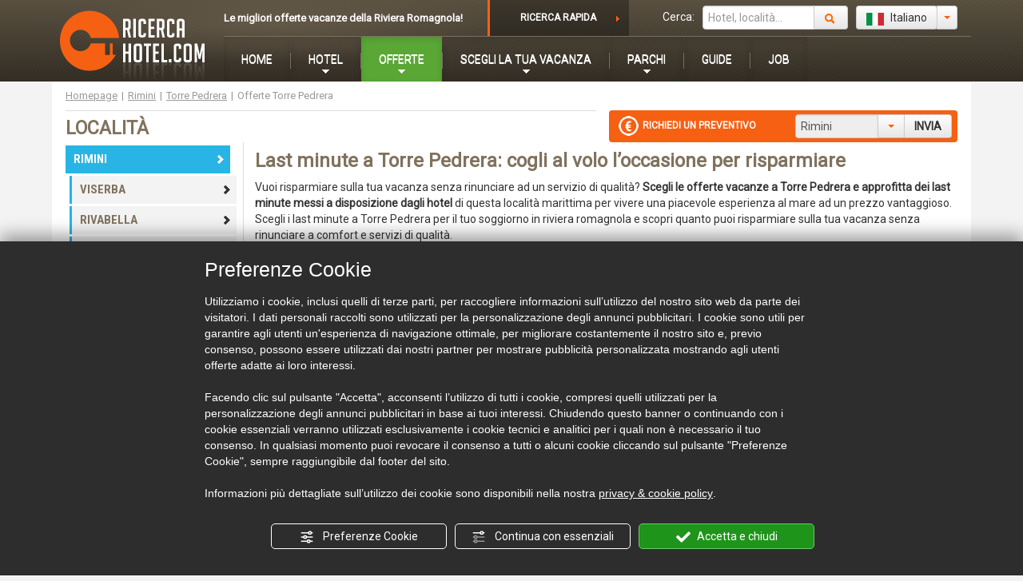

--- FILE ---
content_type: text/html; charset=utf-8
request_url: https://www.ricercahotel.com/offerte-torre-pedrera
body_size: 8434
content:
<!doctype html><!--[if lt IE 7]><html
class="lt-ie10 lt-ie9 lt-ie8 lt-ie7" lang="it"> <![endif]--><!--[if IE 7]><html
class="lt-ie10 lt-ie9 lt-ie8" lang="it"> <![endif]--><!--[if IE 8]><html
class="lt-ie10 lt-ie9" lang="it"> <![endif]--><!--[if IE 9]><html
class="lt-ie10 ie9" lang="it"><![endif]--><!--[if (gte IE 10)|!(IE)]><!--><html
lang="it" xmlns="http://www.w3.org/1999/xhtml" xml:lang="it" class="nb">
<!--<![endif]--><head><meta
charset="UTF-8"><title>Offerte vacanze a Torre Pedrera, last minute per l'estate al mare | Ricercahotel.com</title><meta
name="description" content="I last minute di Torre Pedrera sono le convenienti proposte per il soggiorno al mare; scopri quali sono le offerte vacanze a Torre Pedrera." /><link
rel="alternate" hreflang="fr" href="https://www.ricercahotel.com/fr/offres-torre-pedrera" /><link
rel="alternate" hreflang="en" href="https://www.ricercahotel.com/en/offers-torre-pedrera" /><link
rel="canonical" href="https://www.ricercahotel.com/offerte-torre-pedrera"/><link
href="https://www.ricercahotel.com/favicon.ico" rel="shortcut icon" /><link
href='https://fonts.googleapis.com/css?family=Roboto|Roboto+Condensed:700' rel='stylesheet' type='text/css'>

<link
type="text/css" rel="stylesheet" href="/min/g=css&amp;v=15">

<!--[if (lt IE 9) & (!IEMobile)]><script src="/min/g=respond&amp;v=22"></script><![endif]--><meta
name="viewport" content="width=device-width, initial-scale=1.0, maximum-scale=1.0, user-scalable=no"></head><body
itemscope itemtype="http://schema.org/WebPage">
<div
id="mainWrapper" class="content">


<div
id="header">
<header><div
class="centeredCnt" id="headerCnt"><div
class="bright hdBright">&nbsp;</div><div
class="hdLogoC"><a
href="https://www.ricercahotel.com/" title=""><img
src="https://www.ricercahotel.com/static/img/Ricercahotel-logo.png" width="181" height="89" alt="Ricercahotel.com - Logo"/></a></div><div
id="CTA">
<a
href="/offerte" title="Le migliori offerte per le tue vacanze nella Riviera Romagnola!">Le migliori offerte vacanze della Riviera Romagnola!</a></div><div
id="boxRicercaAvanzata">
<a
href="/ricerca-avanzata" title="Ricerca avanzata" >
RICERCA RAPIDA
</a></div><div
class="navbar" id="headNavbar"><div
class="navbar-inner"><ul
class="nav">
<li
class=" ">
<a
href="/" title="Homepage"
 >
HOME
</a></li>
<li
class="divider-vertical"></li><li
class="dropdown ">
<a
href="javascript:void(0)" class="dropdown-toggle drop whiteArrow" data-toggle="#hotelPanel" >
HOTEL
</a></li>
<li
class="divider-vertical"></li><li
class="dropdown active">
<a
href="javascript:void(0)" class="dropdown-toggle drop whiteArrow" data-toggle="#offersPanel" >
OFFERTE
</a></li>
<li
class="divider-vertical"></li><li
class="dropdown ">
<a
href="javascript:void(0)" class="dropdown-toggle drop whiteArrow" data-toggle="#choosePanel" >
SCEGLI LA TUA VACANZA
</a></li>
<li
class="divider-vertical"></li><li
class="dropdown ">
<a
href="javascript:void(0)" class="dropdown-toggle drop whiteArrow" data-toggle="#parkPanel" >
PARCHI
</a></li>
<li
class="divider-vertical"></li><li
class=" ">
<a
href="/guide-turistiche" title="Guide turistiche"
 >
GUIDE
</a></li>
<li
class="divider-vertical"></li><li
class=" ">
<a
href="/cerco-offro-lavoro.php" title=""
  rel="nofollow" >
JOB
</a></li>
</ul></div></div>
<div
id="menuPanelsCnt">
<div
style="display:none;" id="hotelPanel" class="menuPanel">
<div
class="row-fluid-no-margin menuFluid"><div
class="span5 LList"><ul
class="noStyle noMargin orangeMenu sMenu">
<li
class="hoverLi "><a
href="/hotel-lidi-ravennati" title="Lidi Ravennati" class="menuLabel f14"><span
class="pull-right numBoxR">2</span>Lidi Ravennati</a></li>
<li
class="hoverLi "><a
href="/hotel-milano-marittima" title="Milano Marittima" class="menuLabel f14"><span
class="pull-right numBoxR">1</span>Milano Marittima</a></li>
<li
class="hoverLi "><a
href="/hotel-cervia" title="Cervia" class="menuLabel f14"><span
class="pull-right numBoxR">7</span>Cervia</a></li>
<li
class="hoverLi "><a
href="/hotel-cesenatico" title="Cesenatico" class="menuLabel f14"><span
class="pull-right numBoxR">7</span>Cesenatico</a></li>
<li
class="hoverLi "><a
href="/hotel-bellaria" title="Bellaria" class="menuLabel f14"><span
class="pull-right numBoxR">2</span>Bellaria</a></li>
<li
class="hoverLi "><a
href="/hotel-igea-marina" title="Igea Marina" class="menuLabel f14"><span
class="pull-right numBoxR">0</span>Igea Marina</a></li>
<li
class="hoverLi "><a
href="/hotel-rimini" title="Rimini" class="menuLabel f14"><span
class="pull-right numBoxR">9</span>Rimini</a></li>
<li
class="hoverLi "><a
href="/hotel-riccione" title="Riccione" class="menuLabel f14"><span
class="pull-right numBoxR">1</span>Riccione</a></li>
<li
class="hoverLi "><a
href="/hotel-misano-adriatico" title="Misano Adriatico" class="menuLabel f14"><span
class="pull-right numBoxR">0</span>Misano Adriatico</a></li>
<li
class="hoverLi "><a
href="/hotel-cattolica" title="Cattolica" class="menuLabel f14"><span
class="pull-right numBoxR">0</span>Cattolica</a></li>
<li
class="hoverLi "><a
href="/hotel-gabicce-mare" title="Gabicce Mare" class="menuLabel f14"><span
class="pull-right numBoxR">1</span>Gabicce Mare</a></li>
<li
class="hoverLi "><a
href="/hotel-san-marino" title="San Marino" class="menuLabel f14"><span
class="pull-right numBoxR">0</span>San Marino</a></li>
</ul></div><div
class="span4 search"><div
class="menuTitle COrange">RICERCA RAPIDA</div><form
novalidate="" class="validation" action="/ricerca-avanzata" method="get"><div
class="span8"><div
class="control-group" style="position:relative"><div
class="controls controls-row">
<label
class="control-label span5">Località:</label>
<select
class="span7 noMargin" required name="f"><option
value="">Seleziona</option>
<option
value="1">Lidi Ravennati</option><option
value="11">Milano Marittima</option><option
value="14">Cervia</option><option
value="15">Cesenatico</option><option
value="22">Bellaria</option><option
value="23">Igea Marina</option><option
value="39">Rimini</option><option
value="34">Riccione</option><option
value="35">Misano Adriatico</option><option
value="36">Cattolica</option><option
value="37">Gabicce Mare</option><option
value="38">San Marino</option></select></div></div><div
class="control-group" style="position:relative"><div
class="controls controls-row">
<label
class="control-label span5 ">Tipologia:</label>
<select
class="span7 noMargin" name="typ"><option
value="">Seleziona</option>
<option
value="H">Hotel / Residence-Hotel</option><option
value="R">Residence / Appartamenti</option></select></div></div><div
class="control-group" style="position:relative"><div
class="controls controls-row">
<label
class="control-label span5">Categoria:</label>
<select
class="span7 noMargin" name="cat"><option
value="">Seleziona</option>
<option
value="1">1 stella</option><option
value="2">2 stelle</option><option
value="3">3 stelle</option><option
value="4">3 stelle superiori</option><option
value="5">4 stelle</option><option
value="6">5 stelle</option></select></div></div></div><div
class="span4"><div
class="controls">
<label
class="checkbox  btip" data-original-title="Piscina"><input
name="s[]" type="checkbox" value="2">Piscina</label><br><label
class="checkbox  btip" data-original-title="Parcheggio"><input
name="s[]" type="checkbox" value="8">Parcheggio</label><br><label
class="checkbox  btip" data-original-title="Animazione"><input
name="s[]" type="checkbox" value="9">Animazione</label><br><label
class="checkbox  btip" data-original-title="Animali ammessi"><input
name="s[]" type="checkbox" value="28">Animali ammessi</label><br><label
class="checkbox  btip" data-original-title="Centro benessere"><input
name="s[]" type="checkbox" value="35">Centro benessere</label><br></div></div><div
class="span8">
<button
type="submit" class="btn btn-info span12">
AVVIA LA RICERCA<i
class="icon-chevron-right icon-white"></i>
</button></div><div
class="span4">
<a
style="white-space:nowrap" href="/ricerca-avanzata" title="Ricerca avanzata">Ricerca avanzata &raquo;</a></div></form></div><div
class="span3 hotelForYou"><div
class="menuTitle COrange">HOTEL SCELTO PER TE</div></div></div></div>
<div
style="display:none;" id="offersPanel" class="menuPanel">
<div
class="row-fluid-no-margin menuFluid"><div
class="span9 LList">

<ul
class="noStyle noMargin orangeMenu sMenu">
<li
class="hoverLi">
<a
href="/offerte/maggio" title="Maggio" class="menuLabel f14">
<span
class="pull-right numBoxR">2</span>Maggio
</a></li>
<li
class="hoverLi">
<a
href="/offerte/giugno" title="Giugno" class="menuLabel f14">
<span
class="pull-right numBoxR">2</span>Giugno
</a></li>
<li
class="hoverLi">
<a
href="/offerte/bambini" title="Bambini" class="menuLabel f14">
<span
class="pull-right numBoxR">2</span>Bambini
</a></li>
<li
class="hoverLi">
<a
href="/offerte/famiglie" title="Famiglie" class="menuLabel f14">
<span
class="pull-right numBoxR">2</span>Famiglie
</a></li>
<li
class="hoverLi">
<a
href="/offerte/luglio" title="Luglio" class="menuLabel f14">
<span
class="pull-right numBoxR">1</span>Luglio
</a></li>
<li
class="hoverLi">
<a
href="/offerte/settembre" title="Settembre" class="menuLabel f14">
<span
class="pull-right numBoxR">1</span>Settembre
</a></li>
<li
class="hoverLi">
<a
href="/offerte/spiaggia" title="Spiaggia" class="menuLabel f14">
<span
class="pull-right numBoxR">1</span>Spiaggia
</a></li>
<li
class="hoverLi">
<a
href="/offerte/vacanza-con-animali-domestici" title="Vacanza con animali domestici" class="menuLabel f14">
<span
class="pull-right numBoxR">1</span>Vacanza con animali domestici
</a></li>
<li
class="hoverLi">
<a
href="/offerte/agosto" title="Agosto" class="menuLabel f14">
<span
class="pull-right numBoxR">1</span>Agosto
</a></li>
</ul>
<a
href="/offerte" title="Scopri altre offerte" class="btn btn-info" style="float:right;margin:-10px 10px 10px 0;text-decoration:none">
Scopri altre offerte <i
class="icon-white icon-chevron-right"></i>
</a>
</div><div
class="span3 specialOffer"></div></div></div>
<div
style="display:none;" id="choosePanel" class="menuPanel">
<div
class="row-fluid-no-margin menuFluid"><div
class="span9 LList"><ul
class="noStyle noMargin orangeMenu sMenu">
<li
class="hoverLi">
<a
href="/hotel/famiglie" title="Hotel per famiglie" class="menuLabel f14">
<span
class="pull-right numBoxR">23</span>
Hotel per famiglie
</a></li>
<li
class="hoverLi">
<a
href="/hotel/giovani" title="Hotel per giovani" class="menuLabel f14">
<span
class="pull-right numBoxR">23</span>
Hotel per giovani
</a></li>
<li
class="hoverLi">
<a
href="/hotel/bambini" title="Hotel per bambini" class="menuLabel f14">
<span
class="pull-right numBoxR">17</span>
Hotel per bambini
</a></li>
<li
class="hoverLi">
<a
href="/hotel/disabili" title="Hotel per disabili" class="menuLabel f14">
<span
class="pull-right numBoxR">10</span>
Hotel per disabili
</a></li>
<li
class="hoverLi">
<a
href="/hotel/celiaci" title="Hotel per celiaci" class="menuLabel f14">
<span
class="pull-right numBoxR">13</span>
Hotel per celiaci
</a></li>
<li
class="hoverLi">
<a
href="/hotel/benessere" title="Hotel benessere" class="menuLabel f14">
<span
class="pull-right numBoxR">4</span>
Hotel benessere
</a></li>
<li
class="hoverLi">
<a
href="/hotel/piscina" title="Hotel con piscina" class="menuLabel f14">
<span
class="pull-right numBoxR">11</span>
Hotel con piscina
</a></li>
<li
class="hoverLi">
<a
href="/hotel/aria-condizionata" title="Hotel aria condizionata" class="menuLabel f14">
<span
class="pull-right numBoxR">23</span>
Hotel aria condizionata
</a></li>
<li
class="hoverLi">
<a
href="/hotel/vacanze" title="Hotel per vacanze" class="menuLabel f14">
<span
class="pull-right numBoxR">23</span>
Hotel per vacanze
</a></li>
<li
class="hoverLi">
<a
href="/hotel/all-inclusive" title="Hotel all-inclusive" class="menuLabel f14">
<span
class="pull-right numBoxR">14</span>
Hotel all-inclusive
</a></li>
<li
class="hoverLi">
<a
href="/pensioni" title="Pensioni" class="menuLabel f14">
<span
class="pull-right numBoxR">2</span>
Pensioni
</a></li>
<li
class="hoverLi">
<a
href="/hotel/week-end" title="Hotel per week-end" class="menuLabel f14">
<span
class="pull-right numBoxR">7</span>
Hotel per week-end
</a></li>
</ul></div><div
class="span3 yourVacancy"></div>ù</div></div>
<div
style="display:none;" id="parkPanel" class="menuPanel">
<div
class="menuFluid">
<div
class="mPark">
<a
href="/parchi-divertimento/mirabilandia" title="Mirabilandia" class="parkLink">Scopri il parco&nbsp;&raquo;</a>
<span
class="pTitle">Mirabilandia</span>
<a
href="/parchi-divertimento/mirabilandia" title="Mirabilandia">
<img
src="https://www.ricercahotel.com/static/img/menu/parks/mirabilandia.jpg" width="175" height="70" alt="Mirabilandia"/>
</a>
<span
class="pText">Il più grande parco divertimenti d'Italia per emozioni adrenaliniche e divertimenti per i piccoli.</span></div>
<div
class="mPark">
<a
href="/parchi-divertimento/aquafan" title="Aquafan" class="parkLink">Scopri il parco&nbsp;&raquo;</a>
<span
class="pTitle">Aquafan</span>
<a
href="/parchi-divertimento/aquafan" title="Aquafan">
<img
src="https://www.ricercahotel.com/static/img/menu/parks/aquafan.jpg" width="175" height="70" alt="Aquafan"/>
</a>
<span
class="pText">Tuffi, scivoli vertiginosi, schiuma party e la musica di tendenza di Radio DJ dalla bella Riccione.</span></div>
<div
class="mPark">
<a
href="/parchi-divertimento/oltremare" title="Oltremare" class="parkLink">Scopri il parco&nbsp;&raquo;</a>
<span
class="pTitle">Oltremare</span>
<a
href="/parchi-divertimento/oltremare" title="Oltremare">
<img
src="https://www.ricercahotel.com/static/img/menu/parks/oltremare.jpg" width="175" height="70" alt="Oltremare"/>
</a>
<span
class="pText">Uno spettacolo con i delfini davvero incredibile e tutte le meraviglie del mare e della terra in 3D!</span></div>
<div
class="mPark">
<a
href="/parchi-divertimento/italia-in-miniatura" title="Italia in Miniatura" class="parkLink">Scopri il parco&nbsp;&raquo;</a>
<span
class="pTitle">Italia in Miniatura</span>
<a
href="/parchi-divertimento/italia-in-miniatura" title="Italia in Miniatura">
<img
src="https://www.ricercahotel.com/static/img/menu/parks/italia-in-miniatura.jpg" width="175" height="70" alt="Italia in Miniatura"/>
</a>
<span
class="pText">Conoscere i più bei monumenti d'Italia e d'Europa in un viaggio incredibile attraverso lo stivale.</span></div>
<div
class="mPark">
<a
href="/parchi-divertimento/fiabilandia" title="Fiabilandia" class="parkLink">Scopri il parco&nbsp;&raquo;</a>
<span
class="pTitle">Fiabilandia</span>
<a
href="/parchi-divertimento/fiabilandia" title="Fiabilandia">
<img
src="https://www.ricercahotel.com/static/img/menu/parks/fiabilandia.jpg" width="175" height="70" alt="Fiabilandia"/>
</a>
<span
class="pText">Il paradiso dei piccoli tra divertenti attrazioni con i personaggi più amati delle fiabe di sempre.</span></div>
<div
class="mParkList"><div
class="menuTitle">ALTRI PARCHI</div><ul
class="noStyle noMargin sMenu">
<li><a
href="/parchi-divertimento/acquario-di-cattolica" title="PAG_PARCO_ACQUARIO_DI_CATTOLICA_LINK">Acquario di Cattolica</a></li>
<li>
<a
href="/parchi-divertimento" title="Altri parchi divertimento">
Tutti i parchi...
</a></li></ul></div></div></div>
</div><div
id="headFunction" class="pull-right"><form
class="form-inline">
<span
class="CWhite">Cerca:</span><div
class="input-append">
<input
class="span2" id="appendedInputButton" type="text" placeholder="Hotel, località...">
<button
class="btn btnsearch" id="Hbtnsearch" type="button"><i
class="icon-search icon-orange"></i>&nbsp;</button></div><div
class="btn-group">
<button
class="btn dropdown-toggle" onclick="return false;" data-toggle="dropdown">
<i
class="icona-it"></i>&nbsp;Italiano
</button>
<button
class="btn dropdown-toggle" data-toggle="dropdown"><span
class="caret orange"></span></button><ul
class="dropdown-menu">
<li>
<a
href="/en/offers-torre-pedrera">
<i
class="icona-en"></i>&nbsp;English
</a></li>
<li>
<a
href="/fr/offres-torre-pedrera">
<i
class="icona-fr"></i>&nbsp;Français
</a></li>
</ul></div></form></div></div>
</header></div>
<div
class="centeredCnt mainCnt" style="z-index:30">
<div
id="lateralPanels">
 <script type="text/html" id="h_tmpl"><li class="ida<%=ida%>"><a href="<%=url%>" title="<%=nome_attivita%>" <% if(target == '_BLANK'){ %>target="_BLANK" rel="nofollow"<% } %>><img src="<%=imgSrc%>" width="66" height="50"/></a><div class="cnt"><a class="title" href="<%=url%>" title="<%=nome_attivita%>" <% if(target == '_BLANK'){ %>target="_BLANK" rel="nofollow"<% } %>><%=nome_attivita%></a><% for ( var i = 0; i < categoria; i++ ) { %><i class="i11 iSG"></i><% } if(categoriaSuperiore == '1'){ %><i class="i11 iSuG"></i><% } %><br><div class="loc pull-left"><%=frazione%></div><div class="iCnt pull-right"><button class="btn btn-warning btnH" onclick="_Titanka.HotelPrefered.remove(this,'<%=ida%>');return false;"><span class="icona25 iconaHS iconaHSR tip-list"></span></button></div></div></li></script> <script type="text/html" id="eh_tmpl"><li style="height:90%;border:none;">Nessun hotel selezionato<!--7527ab2cc5a40b60960ea923192a1de4-->.<br>Clicca sulle icone <button class="btn btn-info btnH"><span class="icona25 iconaHS"></span></button> per aggiungere in questa sezione gli hotel che preferisci!</li></script> <div
id="preferedMemo" class="btn btn-info pie"><div
class="iWEH number"></div><div
class="disablingDiv"></div><div
class="label" >HOTEL PREFERITI</div></div><div
class="pie" id="preferedCnt" style="display: none;"><div
id="PLCB">X</div><h3 class="noMargin">I TUOI HOTEL PREFERITI</h3><div
class="number bgGrid"></div><ul
id="preferedList" class="noStyle"></ul><div
class="btnCnt" ><a
href="/hotel-preferiti" class="btn btn-success" onclick="if(typeof GEvent != 'undefined') { GEvent('Preferiti', 'Click su contatta Hotel Preferiti');}">RICHIEDI UN PREVENTIVO <i
class="icon-chevron-right icon-white"></i></a></div></div>
</div>
</div><div
class="centeredCnt mainCnt"><div
class="disablingDiv"></div>
<ul
itemprop="breadcrumb" class="breadcrumb"><li
><a
href="/" title="Homepage">Homepage</a><span
class="divider">|</span></li><li
><a
href="/hotel-rimini" title="Rimini">Rimini</a><span
class="divider">|</span></li><li
><a
href="/hotel-torre-pedrera" title="Torre Pedrera">Torre Pedrera</a><span
class="divider">|</span></li><li
class="active">Offerte Torre Pedrera</li></ul>
<div
class="pull-left quoteLeft">
</div><div
class="pull-right quoteBox pie">
<span
class="pull-left"><i
class="icona25 iconaEuro">&nbsp;</i>RICHIEDI UN PREVENTIVO</span><div
class="input-append selLoc">
<input
type="text" class="input-small" value="Rimini" disabled="disabled"><div
class="btn-group">
<button
class="btn dropdown-toggle" data-toggle="dropdown" tabindex="-1" style="border-radius:0"><span
class="caret orange"></span></button><ul
class="dropdown-menu pull-right"><li><a
href="/preventivo?f=1" >Lidi Ravennati</a></li><li><a
href="/preventivo?f=11" >Milano Marittima</a></li><li><a
href="/preventivo?f=14" >Cervia</a></li><li><a
href="/preventivo?f=15" >Cesenatico</a></li><li><a
href="/preventivo?f=22" >Bellaria</a></li><li><a
href="/preventivo?f=23" >Igea Marina</a></li><li><a
href="/preventivo?f=39" >Rimini</a></li><li><a
href="/preventivo?f=34" >Riccione</a></li><li><a
href="/preventivo?f=35" >Misano Adriatico</a></li><li><a
href="/preventivo?f=36" >Cattolica</a></li><li><a
href="/preventivo?f=37" >Gabicce Mare</a></li><li><a
href="/preventivo?f=38" >San Marino</a></li></ul>
<a
class="btn send" tabindex="-1" href="/preventivo?f=39" >INVIA</a></div></div></div>
<div
id="dxCol" class="pull-right"><h1>Last minute a Torre Pedrera: cogli al volo l&rsquo;occasione per risparmiare</h1>
<p
class="pageContent">
Vuoi risparmiare sulla tua vacanza senza rinunciare ad un servizio di qualit&agrave;? <b>Scegli le offerte vacanze a Torre Pedrera e approfitta dei last minute messi a disposizione dagli hotel</b> di questa localit&agrave; marittima per vivere una piacevole esperienza al mare ad un prezzo vantaggioso.<br>
Scegli i last minute a Torre Pedrera per il tuo soggiorno in riviera romagnola e scopri quanto puoi risparmiare sulla tua vacanza senza rinunciare a comfort e servizi di qualit&agrave;.<br>
</p>
</div>
<div
id="sxCol" class="pull-left"><div
style="margin:-30px 0 25px 0"><div
class="SxTitle fit09 CBrownM">LOCALITÀ</div><ul
class="noStyle blueMenu sMenu chevron"><li
class="hoverLi active"><a
href="/hotel-rimini" title="Rimini" class="menuLabel f14"><i
class="pull-right icon-chevron-right"></i>RIMINI</a></li>
<li
class="hoverLi sub "><a
href="/hotel-viserba" title="Viserba" class="menuLabel f14"><i
class="pull-right icon-chevron-right"></i>VISERBA</a></li><li
class="hoverLi sub "><a
href="/hotel-rivabella" title="Rivabella" class="menuLabel f14"><i
class="pull-right icon-chevron-right"></i>RIVABELLA</a></li><li
class="hoverLi sub "><a
href="/hotel-san-giuliano-mare" title="San Giuliano Mare" class="menuLabel f14"><i
class="pull-right icon-chevron-right"></i>SAN GIULIANO MARE</a></li><li
class="hoverLi sub "><a
href="/hotel-rimini-marina-centro" title="Rimini Marina Centro" class="menuLabel f14"><i
class="pull-right icon-chevron-right"></i>RIMINI MARINA CENTRO</a></li><li
class="hoverLi sub "><a
href="/hotel-bellariva" title="Bellariva" class="menuLabel f14"><i
class="pull-right icon-chevron-right"></i>BELLARIVA</a></li><li
class="hoverLi sub "><a
href="/hotel-marebello" title="Marebello" class="menuLabel f14"><i
class="pull-right icon-chevron-right"></i>MAREBELLO</a></li><li
class="hoverLi sub "><a
href="/hotel-rivazzurra" title="Rivazzurra" class="menuLabel f14"><i
class="pull-right icon-chevron-right"></i>RIVAZZURRA</a></li><li
class="hoverLi sub "><a
href="/hotel-miramare" title="Miramare" class="menuLabel f14"><i
class="pull-right icon-chevron-right"></i>MIRAMARE</a></li><li
class="hoverLi sub active"><a
href="/hotel-torre-pedrera" title="Torre Pedrera" class="menuLabel f14"><i
class="pull-right icon-chevron-right"></i>TORRE PEDRERA</a></li><li
class="hoverLi sub "><a
href="/hotel-viserbella" title="Viserbella" class="menuLabel f14"><i
class="pull-right icon-chevron-right"></i>VISERBELLA</a></li><li
class="hoverLi "><a
href="/hotel-lidi-ravennati" title="Lidi Ravennati" class="menuLabel f14"><i
class="pull-right icon-chevron-right"></i>LIDI RAVENNATI</a></li><li
class="hoverLi "><a
href="/hotel-milano-marittima" title="Milano Marittima" class="menuLabel f14"><i
class="pull-right icon-chevron-right"></i>MILANO MARITTIMA</a></li><li
class="hoverLi "><a
href="/hotel-cervia" title="Cervia" class="menuLabel f14"><i
class="pull-right icon-chevron-right"></i>CERVIA</a></li><li
class="hoverLi "><a
href="/hotel-cesenatico" title="Cesenatico" class="menuLabel f14"><i
class="pull-right icon-chevron-right"></i>CESENATICO</a></li><li
class="hoverLi "><a
href="/hotel-bellaria" title="Bellaria" class="menuLabel f14"><i
class="pull-right icon-chevron-right"></i>BELLARIA</a></li><li
class="hoverLi "><a
href="/hotel-igea-marina" title="Igea Marina" class="menuLabel f14"><i
class="pull-right icon-chevron-right"></i>IGEA MARINA</a></li><li
class="hoverLi "><a
href="/hotel-riccione" title="Riccione" class="menuLabel f14"><i
class="pull-right icon-chevron-right"></i>RICCIONE</a></li><li
class="hoverLi "><a
href="/hotel-misano-adriatico" title="Misano Adriatico" class="menuLabel f14"><i
class="pull-right icon-chevron-right"></i>MISANO ADRIATICO</a></li><li
class="hoverLi "><a
href="/hotel-cattolica" title="Cattolica" class="menuLabel f14"><i
class="pull-right icon-chevron-right"></i>CATTOLICA</a></li><li
class="hoverLi "><a
href="/hotel-gabicce-mare" title="Gabicce Mare" class="menuLabel f14"><i
class="pull-right icon-chevron-right"></i>GABICCE MARE</a></li><li
class="hoverLi "><a
href="/hotel-san-marino" title="San Marino" class="menuLabel f14"><i
class="pull-right icon-chevron-right"></i>SAN MARINO</a></li></ul></div><div
class="SxTitle COrange fit09" >RICERCA OFFERTE</div><ul
class="noStyle orangeMenu sMenu"><li
class="hoverLi"><a
href="/offerte/maggio" title="Maggio" class="menuLabel f14"><span
class="pull-right numBoxR">2</span>MAGGIO</a></li><li
class="hoverLi"><a
href="/offerte/giugno" title="Giugno" class="menuLabel f14"><span
class="pull-right numBoxR">2</span>GIUGNO</a></li><li
class="hoverLi"><a
href="/offerte/bambini" title="Bambini" class="menuLabel f14"><span
class="pull-right numBoxR">2</span>BAMBINI</a></li><li
class="hoverLi"><a
href="/offerte/famiglie" title="Famiglie" class="menuLabel f14"><span
class="pull-right numBoxR">2</span>FAMIGLIE</a></li><li
class="hoverLi"><a
href="/offerte/luglio" title="Luglio" class="menuLabel f14"><span
class="pull-right numBoxR">1</span>LUGLIO</a></li><li
class="hoverLi"><a
href="/offerte/settembre" title="Settembre" class="menuLabel f14"><span
class="pull-right numBoxR">1</span>SETTEMBRE</a></li><li
class="hoverLi"><a
href="/offerte/spiaggia" title="Spiaggia" class="menuLabel f14"><span
class="pull-right numBoxR">1</span>SPIAGGIA</a></li><li
class="hoverLi"><a
href="/offerte/vacanza-con-animali-domestici" title="Vacanza con animali domestici" class="menuLabel f14"><span
class="pull-right numBoxR">1</span>VACANZA CON ANIMALI DOMESTICI</a></li><li
class="hoverLi"><a
href="/offerte/agosto" title="Agosto" class="menuLabel f14"><span
class="pull-right numBoxR">1</span>AGOSTO</a></li></ul><a
href="/offerte" title="Scopri altre offerte" class="f14" style="display:block;text-align: right;width:96%;">Scopri altre offerte&nbsp;&raquo;</a><div
class="guide bgGrid">
<a
href="/guide-turistiche" title="Guide turistiche"><div
class="iFish"></div><div
class="box pie">
Scopri <br/><b>GUIDE & ATTRAZIONI DELLA <br/><span style="color:#5AA736">RIVIERA ROMAGNOLA</span></b><!--f504963690f856dd404885451e33897f--></div>
</a></div><div
style="text-decoration:none; margin-bottom:30px;"><div
class="iJob"></div><div
class="iJobImage">
<a
title="Guide turistiche" href="/cerco-offro-lavoro.php" rel="nofollow">
<img
src="/static/img/immagine-jpb.jpg" title="Opportunità di lavoro">
</a></div><div
class="box-dx-cerco-bg"><div
class="txt-no-dec box-dx-cerco">
<span
class="arancio">
<b
style="font-size:22px;">CERCO/OFFRO<br>LAVORO</b><br><br>
Scopri le opportunità<br>di lavoro in Riviera!
</span>
<br><br>
<a
class="btn btn-warning" rel="nofollow" href="/offro-lavoro.php">
OFFERTE DI LAVORO <i
class="icon-chevron-right icon-white"></i>
</a>
<br><br>
<a
class="btn btn-info" rel="nofollow" href="/inserisci-annuncio-cerco.php">
INVIA IL TUO CV <i
class="icon-chevron-right icon-white"></i>
</a>
<br></div></div></div>
</div>
<div
style="clear:both"></div>
</div><div
class="centeredCnt" id="footer">
<footer><div
class="disablingDiv"></div><div
class="bgGreen bgGrid NLCnt"><div
class="mailBox iMailGreen icona30"></div><div
class="caret"></div><div
class="pull-left">
<span>ISCRIVITI ALLA NEWSLETTER</span>
<br>Riceverai offerte vacanza con <strong>sconti fino al 50%</strong><!--ddfbaa642ade3e6587eb956337426728--></div><div
class="pull-right"><form
class="form-inline validation" novalidate="">
<span
class="control-group">
<span
class="controls">
<span
class="help-block"></span>
<input
type="email" class="typeEmailMob" required data-validation-required-message=" " data-validation-validemail-message="Inserire una E-mail valida" placeholder="Inserisci qui la tua email" name="emailNewsletter">
</span>
</span>
<span
class="control-group">
<span
class="controls">
<span
class="help-block checkboxLabel"></span>
<label
class="checkbox">
<input
name="terms-and-conditions" required="" data-validation-required-message="Accettare le condizioni sulla privacy" type="checkbox">
Accetto condizioni&nbsp;<a
class="fancybox fancybox.iframe" href="/ws.php?lang=ita&amp;action=nl_privacy">Privacy policy</a>
</label>
</span>
</span>
<button
type="submit" class="btn btn-inverse btnIscrivitiMob">
ISCRIVITI
<i
class="icon-chevron-right icon-white"></i>
</button>
<input
type="hidden" name="action" value="form_newsletter_asincrona">
<input
type="hidden" name="lang" value="it">
<input
type="hidden" name="subCallback" value="formNewsletterCb" class="subCallback">
<input
type="hidden" name="token" id="newslettertokencaptcha"/>
</form>
 <script src="https://www.google.com/recaptcha/api.js?render=6LfevvMUAAAAACvoI_oFmPFalOwHOV1FsHQIF3Sb"></script> <script>grecaptcha.ready(function() {
            grecaptcha.execute('6LfevvMUAAAAACvoI_oFmPFalOwHOV1FsHQIF3Sb', {action: 'contatti'}).then(function(token) {  
               document.getElementById('newslettertokencaptcha').value = token;
            });
        });
        setInterval(function(){ 
            grecaptcha.execute('6LfevvMUAAAAACvoI_oFmPFalOwHOV1FsHQIF3Sb', {action: 'contatti'}).then(function(token) {      
               document.getElementById('newslettertokencaptcha').value = token;
            });
        }, 119000);</script> </div></div><div
id="footerCnt" class="siteDarkBG"><div
class="ftL"></div><div
class="bright ftBright"></div><ul
class="noStyle fMenu first">
<li
class="title">
<i
class="icon-chevron-right icon-orange"></i>
<a
href="/" title="Homepage" class="menuLabel f14">
HOME
</a></li>
<li
class="title">
<i
class="icon-chevron-right icon-orange"></i>
<a
href="/guide-turistiche" title="Guide turistiche" class="menuLabel f14">
GUIDE
</a></li>
</ul>
<ul
class="noStyle fMenu"><li
class="title">HOTEL</li>
<li
class="hoverLi"><a
href="/hotel-lidi-ravennati" title="Lidi Ravennati" class="menuLabel f11">Lidi Ravennati</a></li>
<li
class="hoverLi"><a
href="/hotel-milano-marittima" title="Milano Marittima" class="menuLabel f11">Milano Marittima</a></li>
<li
class="hoverLi"><a
href="/hotel-cervia" title="Cervia" class="menuLabel f11">Cervia</a></li>
<li
class="hoverLi"><a
href="/hotel-cesenatico" title="Cesenatico" class="menuLabel f11">Cesenatico</a></li>
<li
class="hoverLi"><a
href="/hotel-bellaria" title="Bellaria" class="menuLabel f11">Bellaria</a></li>
<li
class="hoverLi"><a
href="/hotel-igea-marina" title="Igea Marina" class="menuLabel f11">Igea Marina</a></li>
<li
class="hoverLi"><a
href="/hotel-rimini" title="Rimini" class="menuLabel f11">Rimini</a></li>
<li
class="hoverLi"><a
href="/hotel-riccione" title="Riccione" class="menuLabel f11">Riccione</a></li>
<li
class="hoverLi"><a
href="/hotel-misano-adriatico" title="Misano Adriatico" class="menuLabel f11">Misano Adriatico</a></li>
<li
class="hoverLi"><a
href="/hotel-cattolica" title="Cattolica" class="menuLabel f11">Cattolica</a></li>
</ul>
<ul
class="noStyle fMenu"><li
class="title">OFFERTE</li>
<li
class="hoverLi"><a
href="/offerte/maggio" title="Maggio" class="menuLabel f11">Maggio (2)</a></li>
<li
class="hoverLi"><a
href="/offerte/bambini" title="Bambini" class="menuLabel f11">Bambini (2)</a></li>
<li
class="hoverLi"><a
href="/offerte/famiglie" title="Famiglie" class="menuLabel f11">Famiglie (2)</a></li>
<li
class="hoverLi"><a
href="/offerte/giugno" title="Giugno" class="menuLabel f11">Giugno (2)</a></li>
<li
class="hoverLi"><a
href="/offerte/luglio" title="Luglio" class="menuLabel f11">Luglio (1)</a></li>
<li
class="hoverLi"><a
href="/offerte/settembre" title="Settembre" class="menuLabel f11">Settembre (1)</a></li>
<li
class="hoverLi"><a
href="/offerte/spiaggia" title="Spiaggia" class="menuLabel f11">Spiaggia (1)</a></li>
<li
class="hoverLi"><a
href="/offerte/vacanza-con-animali-domestici" title="Vacanza con animali domestici" class="menuLabel f11">Vacanza con animali domestici (1)</a></li>
<li
class="hoverLi"><a
href="/offerte/agosto" title="Agosto" class="menuLabel f11">Agosto (1)</a></li>
<li><a
href="/offerte" title="Scopri altre offerte" class="menuLabel f11">Scopri altre offerte...</a></li>
</ul>
<ul
class="noStyle fMenu"><li
class="title">SCEGLI LA TUA VACANZA</li>
<li
class="hoverLi"><a
href="/hotel/famiglie" title="Hotel per famiglie" class="menuLabel f11">Hotel per famiglie</a></li>
<li
class="hoverLi"><a
href="/hotel/giovani" title="Hotel per giovani" class="menuLabel f11">Hotel per giovani</a></li>
<li
class="hoverLi"><a
href="/hotel/bambini" title="Hotel per bambini" class="menuLabel f11">Hotel per bambini</a></li>
<li
class="hoverLi"><a
href="/hotel/disabili" title="Hotel per disabili" class="menuLabel f11">Hotel per disabili</a></li>
<li
class="hoverLi"><a
href="/hotel/celiaci" title="Hotel per celiaci" class="menuLabel f11">Hotel per celiaci</a></li>
<li
class="hoverLi"><a
href="/hotel/benessere" title="Hotel benessere" class="menuLabel f11">Hotel benessere</a></li>
<li
class="hoverLi"><a
href="/hotel/piscina" title="Hotel con piscina" class="menuLabel f11">Hotel con piscina</a></li>
<li
class="hoverLi"><a
href="/hotel/all-inclusive" title="Hotel all-inclusive" class="menuLabel f11">Hotel all-inclusive</a></li>
<li
class="hoverLi"><a
href="/hotel/week-end" title="Hotel per week-end" class="menuLabel f11">Hotel per week-end</a></li>
</ul>
<ul
class="noStyle fMenu"><li
class="title">PARCHI</li>
<li
class="hoverLi"><a
href="/parchi-divertimento/italia-in-miniatura" title="Italia in Miniatura" class="menuLabel f11">Italia in Miniatura</a></li>
<li
class="hoverLi"><a
href="/parchi-divertimento/aquafan" title="Aquafan" class="menuLabel f11">Aquafan</a></li>
<li
class="hoverLi"><a
href="/parchi-divertimento/oltremare" title="Oltremare" class="menuLabel f11">Oltremare</a></li>
<li
class="hoverLi"><a
href="/parchi-divertimento/acquario-di-cattolica" title="Acquario di Cattolica" class="menuLabel f11">Acquario di Cattolica</a></li>
<li
class="hoverLi"><a
href="/parchi-divertimento/mirabilandia" title="Mirabilandia" class="menuLabel f11">Mirabilandia</a></li>
<li
class="hoverLi"><a
href="/parchi-divertimento/fiabilandia" title="Fiabilandia" class="menuLabel f11">Fiabilandia</a></li>
<li><a
href="/parchi-divertimento" title="Altri parchi divertimento" class="menuLabel f11">Tutti i parchi...</a></li>
</ul>
</div>
<div
class="row-fluid credits"><div
class="span10">
<a
href="https://www.ricercahotel.com/">www.ricercahotel.com</a> -Copyright &copy; 2013 TITANKA! Spa. Tutti i diritti riservati. Per informazioni o pubblicità&nbsp;
<a
href="/contatti" class="ftLM" title="Contatti">
clicca qui
</a>.
<a
href="#" onclick="CookiesPolicy.link_privacy = CookiesPolicy.link_privacy.replace('#cookie','');CookiesPolicy.OpenPolicyLink();CookiesPolicy.link_privacy += '#cookie';return false;" >Privacy </a> & <a
href="#" onclick="CookiesPolicy.OpenPolicyLink();return false;" >cookie</a> policy (<a
href="#" id="bt_manage_cookie" onclick="if(typeof startCookiePolicy == 'function'){startCookiePolicy(true);};return false;">Preferenze Cookie</a>).</div><div
class="span2"><a
href="https://www.titanka.com" target="_BLANK"><img
src="/static/img/Titanka-logo.png" width="264" height="45" alt="Titanka! SPA"/></a></div></div></footer></div><style type='text/css'>   @media (min-width: 1250px) {
        #headNavbar .nav > li > a {
        padding: 18px 22px !important;
        }
        }  @media (max-width: 1250px) {
            .nav li:last-child {
            display:none;
            }

            #headNavbar .nav > li > a {
            padding: 18px 11px;
            }
            }</style></div> <script type="text/javascript">var _jsd = {"IDP":"302","TEST_LABEL":"TEST","ADD_HOTEL":"AGGIUNGI AI PREFERITI","REMOVE_HOTEL":"RIMUOVI DAI PREFERITI","path_http":"https:\/\/www.ricercahotel.com\/","path_http_lang":"https:\/\/www.ricercahotel.com\/","http_host_lang":null,"lang_short":"it","lang_3chr":"ita","lang_html":null,"lang_id":1,"FORM_INVIANDO_RICHIESTA":"Sto inviando la tua richiesta...","FORM_QUOTE_SENT":"Congratulazioni! Hai contattato con successo le seguenti attivit\u00e0","CONTATTA_ALTRE_X_STRUTTURE":"Invia la richiesta ad altre XXX strutture che soddisfano i requisiti richiesti","FORM_EMAIL_IN_COPIA":"Invia una copia al mio indirizzo e-mail","SELECT_FROM_LIST":"Nessun risultato trovato.","ERRORE_INVIO_RICHIESTA":"Siamo spiacenti. Si \u00e8 verificato un errore durante l\\'invio"};</script> 
 <script src="https://www.ricercahotel.com/min/g=base&amp;v=22"></script>  <script type="text/javascript" src="https://admin.abc.sm/scripts/library/js/trk_ref_domain.js"></script> 

 <script async src="https://www.googletagmanager.com/gtag/js?id=G-VCV96X2GP7"></script> <script>window.dataLayer = window.dataLayer || [];
      function gtag(){dataLayer.push(arguments);}
      
      gtag("consent", "default", { 
         ad_storage: "denied", 
         analytics_storage: "granted", 
         wait_for_update: 1000 // milliseconds
      }); 
      
      gtag("set", "ads_data_redaction", true); 
      
      gtag('js', new Date());

      gtag('config', 'G-VCV96X2GP7', { 'anonymize_ip': true });</script> 
 <script type="text/javascript" src="https://nc.admin.abc.sm/scripts/cookies_policy/5209-it-cookies-policy.js" defer="defer"></script> <style>#newsletter-popup #email {
    padding: 5px 2%!important;
    width: 96%!important;
}</style> <script type="text/javascript" src="https://admin.abc.sm/scripts/ajax/portali/302-it-newsletter.js?v=1" defer="defer"></script> </body></html>

--- FILE ---
content_type: text/html; charset=utf-8
request_url: https://www.google.com/recaptcha/api2/anchor?ar=1&k=6LfevvMUAAAAACvoI_oFmPFalOwHOV1FsHQIF3Sb&co=aHR0cHM6Ly93d3cucmljZXJjYWhvdGVsLmNvbTo0NDM.&hl=en&v=PoyoqOPhxBO7pBk68S4YbpHZ&size=invisible&anchor-ms=20000&execute-ms=30000&cb=ubokhly7qt
body_size: 48598
content:
<!DOCTYPE HTML><html dir="ltr" lang="en"><head><meta http-equiv="Content-Type" content="text/html; charset=UTF-8">
<meta http-equiv="X-UA-Compatible" content="IE=edge">
<title>reCAPTCHA</title>
<style type="text/css">
/* cyrillic-ext */
@font-face {
  font-family: 'Roboto';
  font-style: normal;
  font-weight: 400;
  font-stretch: 100%;
  src: url(//fonts.gstatic.com/s/roboto/v48/KFO7CnqEu92Fr1ME7kSn66aGLdTylUAMa3GUBHMdazTgWw.woff2) format('woff2');
  unicode-range: U+0460-052F, U+1C80-1C8A, U+20B4, U+2DE0-2DFF, U+A640-A69F, U+FE2E-FE2F;
}
/* cyrillic */
@font-face {
  font-family: 'Roboto';
  font-style: normal;
  font-weight: 400;
  font-stretch: 100%;
  src: url(//fonts.gstatic.com/s/roboto/v48/KFO7CnqEu92Fr1ME7kSn66aGLdTylUAMa3iUBHMdazTgWw.woff2) format('woff2');
  unicode-range: U+0301, U+0400-045F, U+0490-0491, U+04B0-04B1, U+2116;
}
/* greek-ext */
@font-face {
  font-family: 'Roboto';
  font-style: normal;
  font-weight: 400;
  font-stretch: 100%;
  src: url(//fonts.gstatic.com/s/roboto/v48/KFO7CnqEu92Fr1ME7kSn66aGLdTylUAMa3CUBHMdazTgWw.woff2) format('woff2');
  unicode-range: U+1F00-1FFF;
}
/* greek */
@font-face {
  font-family: 'Roboto';
  font-style: normal;
  font-weight: 400;
  font-stretch: 100%;
  src: url(//fonts.gstatic.com/s/roboto/v48/KFO7CnqEu92Fr1ME7kSn66aGLdTylUAMa3-UBHMdazTgWw.woff2) format('woff2');
  unicode-range: U+0370-0377, U+037A-037F, U+0384-038A, U+038C, U+038E-03A1, U+03A3-03FF;
}
/* math */
@font-face {
  font-family: 'Roboto';
  font-style: normal;
  font-weight: 400;
  font-stretch: 100%;
  src: url(//fonts.gstatic.com/s/roboto/v48/KFO7CnqEu92Fr1ME7kSn66aGLdTylUAMawCUBHMdazTgWw.woff2) format('woff2');
  unicode-range: U+0302-0303, U+0305, U+0307-0308, U+0310, U+0312, U+0315, U+031A, U+0326-0327, U+032C, U+032F-0330, U+0332-0333, U+0338, U+033A, U+0346, U+034D, U+0391-03A1, U+03A3-03A9, U+03B1-03C9, U+03D1, U+03D5-03D6, U+03F0-03F1, U+03F4-03F5, U+2016-2017, U+2034-2038, U+203C, U+2040, U+2043, U+2047, U+2050, U+2057, U+205F, U+2070-2071, U+2074-208E, U+2090-209C, U+20D0-20DC, U+20E1, U+20E5-20EF, U+2100-2112, U+2114-2115, U+2117-2121, U+2123-214F, U+2190, U+2192, U+2194-21AE, U+21B0-21E5, U+21F1-21F2, U+21F4-2211, U+2213-2214, U+2216-22FF, U+2308-230B, U+2310, U+2319, U+231C-2321, U+2336-237A, U+237C, U+2395, U+239B-23B7, U+23D0, U+23DC-23E1, U+2474-2475, U+25AF, U+25B3, U+25B7, U+25BD, U+25C1, U+25CA, U+25CC, U+25FB, U+266D-266F, U+27C0-27FF, U+2900-2AFF, U+2B0E-2B11, U+2B30-2B4C, U+2BFE, U+3030, U+FF5B, U+FF5D, U+1D400-1D7FF, U+1EE00-1EEFF;
}
/* symbols */
@font-face {
  font-family: 'Roboto';
  font-style: normal;
  font-weight: 400;
  font-stretch: 100%;
  src: url(//fonts.gstatic.com/s/roboto/v48/KFO7CnqEu92Fr1ME7kSn66aGLdTylUAMaxKUBHMdazTgWw.woff2) format('woff2');
  unicode-range: U+0001-000C, U+000E-001F, U+007F-009F, U+20DD-20E0, U+20E2-20E4, U+2150-218F, U+2190, U+2192, U+2194-2199, U+21AF, U+21E6-21F0, U+21F3, U+2218-2219, U+2299, U+22C4-22C6, U+2300-243F, U+2440-244A, U+2460-24FF, U+25A0-27BF, U+2800-28FF, U+2921-2922, U+2981, U+29BF, U+29EB, U+2B00-2BFF, U+4DC0-4DFF, U+FFF9-FFFB, U+10140-1018E, U+10190-1019C, U+101A0, U+101D0-101FD, U+102E0-102FB, U+10E60-10E7E, U+1D2C0-1D2D3, U+1D2E0-1D37F, U+1F000-1F0FF, U+1F100-1F1AD, U+1F1E6-1F1FF, U+1F30D-1F30F, U+1F315, U+1F31C, U+1F31E, U+1F320-1F32C, U+1F336, U+1F378, U+1F37D, U+1F382, U+1F393-1F39F, U+1F3A7-1F3A8, U+1F3AC-1F3AF, U+1F3C2, U+1F3C4-1F3C6, U+1F3CA-1F3CE, U+1F3D4-1F3E0, U+1F3ED, U+1F3F1-1F3F3, U+1F3F5-1F3F7, U+1F408, U+1F415, U+1F41F, U+1F426, U+1F43F, U+1F441-1F442, U+1F444, U+1F446-1F449, U+1F44C-1F44E, U+1F453, U+1F46A, U+1F47D, U+1F4A3, U+1F4B0, U+1F4B3, U+1F4B9, U+1F4BB, U+1F4BF, U+1F4C8-1F4CB, U+1F4D6, U+1F4DA, U+1F4DF, U+1F4E3-1F4E6, U+1F4EA-1F4ED, U+1F4F7, U+1F4F9-1F4FB, U+1F4FD-1F4FE, U+1F503, U+1F507-1F50B, U+1F50D, U+1F512-1F513, U+1F53E-1F54A, U+1F54F-1F5FA, U+1F610, U+1F650-1F67F, U+1F687, U+1F68D, U+1F691, U+1F694, U+1F698, U+1F6AD, U+1F6B2, U+1F6B9-1F6BA, U+1F6BC, U+1F6C6-1F6CF, U+1F6D3-1F6D7, U+1F6E0-1F6EA, U+1F6F0-1F6F3, U+1F6F7-1F6FC, U+1F700-1F7FF, U+1F800-1F80B, U+1F810-1F847, U+1F850-1F859, U+1F860-1F887, U+1F890-1F8AD, U+1F8B0-1F8BB, U+1F8C0-1F8C1, U+1F900-1F90B, U+1F93B, U+1F946, U+1F984, U+1F996, U+1F9E9, U+1FA00-1FA6F, U+1FA70-1FA7C, U+1FA80-1FA89, U+1FA8F-1FAC6, U+1FACE-1FADC, U+1FADF-1FAE9, U+1FAF0-1FAF8, U+1FB00-1FBFF;
}
/* vietnamese */
@font-face {
  font-family: 'Roboto';
  font-style: normal;
  font-weight: 400;
  font-stretch: 100%;
  src: url(//fonts.gstatic.com/s/roboto/v48/KFO7CnqEu92Fr1ME7kSn66aGLdTylUAMa3OUBHMdazTgWw.woff2) format('woff2');
  unicode-range: U+0102-0103, U+0110-0111, U+0128-0129, U+0168-0169, U+01A0-01A1, U+01AF-01B0, U+0300-0301, U+0303-0304, U+0308-0309, U+0323, U+0329, U+1EA0-1EF9, U+20AB;
}
/* latin-ext */
@font-face {
  font-family: 'Roboto';
  font-style: normal;
  font-weight: 400;
  font-stretch: 100%;
  src: url(//fonts.gstatic.com/s/roboto/v48/KFO7CnqEu92Fr1ME7kSn66aGLdTylUAMa3KUBHMdazTgWw.woff2) format('woff2');
  unicode-range: U+0100-02BA, U+02BD-02C5, U+02C7-02CC, U+02CE-02D7, U+02DD-02FF, U+0304, U+0308, U+0329, U+1D00-1DBF, U+1E00-1E9F, U+1EF2-1EFF, U+2020, U+20A0-20AB, U+20AD-20C0, U+2113, U+2C60-2C7F, U+A720-A7FF;
}
/* latin */
@font-face {
  font-family: 'Roboto';
  font-style: normal;
  font-weight: 400;
  font-stretch: 100%;
  src: url(//fonts.gstatic.com/s/roboto/v48/KFO7CnqEu92Fr1ME7kSn66aGLdTylUAMa3yUBHMdazQ.woff2) format('woff2');
  unicode-range: U+0000-00FF, U+0131, U+0152-0153, U+02BB-02BC, U+02C6, U+02DA, U+02DC, U+0304, U+0308, U+0329, U+2000-206F, U+20AC, U+2122, U+2191, U+2193, U+2212, U+2215, U+FEFF, U+FFFD;
}
/* cyrillic-ext */
@font-face {
  font-family: 'Roboto';
  font-style: normal;
  font-weight: 500;
  font-stretch: 100%;
  src: url(//fonts.gstatic.com/s/roboto/v48/KFO7CnqEu92Fr1ME7kSn66aGLdTylUAMa3GUBHMdazTgWw.woff2) format('woff2');
  unicode-range: U+0460-052F, U+1C80-1C8A, U+20B4, U+2DE0-2DFF, U+A640-A69F, U+FE2E-FE2F;
}
/* cyrillic */
@font-face {
  font-family: 'Roboto';
  font-style: normal;
  font-weight: 500;
  font-stretch: 100%;
  src: url(//fonts.gstatic.com/s/roboto/v48/KFO7CnqEu92Fr1ME7kSn66aGLdTylUAMa3iUBHMdazTgWw.woff2) format('woff2');
  unicode-range: U+0301, U+0400-045F, U+0490-0491, U+04B0-04B1, U+2116;
}
/* greek-ext */
@font-face {
  font-family: 'Roboto';
  font-style: normal;
  font-weight: 500;
  font-stretch: 100%;
  src: url(//fonts.gstatic.com/s/roboto/v48/KFO7CnqEu92Fr1ME7kSn66aGLdTylUAMa3CUBHMdazTgWw.woff2) format('woff2');
  unicode-range: U+1F00-1FFF;
}
/* greek */
@font-face {
  font-family: 'Roboto';
  font-style: normal;
  font-weight: 500;
  font-stretch: 100%;
  src: url(//fonts.gstatic.com/s/roboto/v48/KFO7CnqEu92Fr1ME7kSn66aGLdTylUAMa3-UBHMdazTgWw.woff2) format('woff2');
  unicode-range: U+0370-0377, U+037A-037F, U+0384-038A, U+038C, U+038E-03A1, U+03A3-03FF;
}
/* math */
@font-face {
  font-family: 'Roboto';
  font-style: normal;
  font-weight: 500;
  font-stretch: 100%;
  src: url(//fonts.gstatic.com/s/roboto/v48/KFO7CnqEu92Fr1ME7kSn66aGLdTylUAMawCUBHMdazTgWw.woff2) format('woff2');
  unicode-range: U+0302-0303, U+0305, U+0307-0308, U+0310, U+0312, U+0315, U+031A, U+0326-0327, U+032C, U+032F-0330, U+0332-0333, U+0338, U+033A, U+0346, U+034D, U+0391-03A1, U+03A3-03A9, U+03B1-03C9, U+03D1, U+03D5-03D6, U+03F0-03F1, U+03F4-03F5, U+2016-2017, U+2034-2038, U+203C, U+2040, U+2043, U+2047, U+2050, U+2057, U+205F, U+2070-2071, U+2074-208E, U+2090-209C, U+20D0-20DC, U+20E1, U+20E5-20EF, U+2100-2112, U+2114-2115, U+2117-2121, U+2123-214F, U+2190, U+2192, U+2194-21AE, U+21B0-21E5, U+21F1-21F2, U+21F4-2211, U+2213-2214, U+2216-22FF, U+2308-230B, U+2310, U+2319, U+231C-2321, U+2336-237A, U+237C, U+2395, U+239B-23B7, U+23D0, U+23DC-23E1, U+2474-2475, U+25AF, U+25B3, U+25B7, U+25BD, U+25C1, U+25CA, U+25CC, U+25FB, U+266D-266F, U+27C0-27FF, U+2900-2AFF, U+2B0E-2B11, U+2B30-2B4C, U+2BFE, U+3030, U+FF5B, U+FF5D, U+1D400-1D7FF, U+1EE00-1EEFF;
}
/* symbols */
@font-face {
  font-family: 'Roboto';
  font-style: normal;
  font-weight: 500;
  font-stretch: 100%;
  src: url(//fonts.gstatic.com/s/roboto/v48/KFO7CnqEu92Fr1ME7kSn66aGLdTylUAMaxKUBHMdazTgWw.woff2) format('woff2');
  unicode-range: U+0001-000C, U+000E-001F, U+007F-009F, U+20DD-20E0, U+20E2-20E4, U+2150-218F, U+2190, U+2192, U+2194-2199, U+21AF, U+21E6-21F0, U+21F3, U+2218-2219, U+2299, U+22C4-22C6, U+2300-243F, U+2440-244A, U+2460-24FF, U+25A0-27BF, U+2800-28FF, U+2921-2922, U+2981, U+29BF, U+29EB, U+2B00-2BFF, U+4DC0-4DFF, U+FFF9-FFFB, U+10140-1018E, U+10190-1019C, U+101A0, U+101D0-101FD, U+102E0-102FB, U+10E60-10E7E, U+1D2C0-1D2D3, U+1D2E0-1D37F, U+1F000-1F0FF, U+1F100-1F1AD, U+1F1E6-1F1FF, U+1F30D-1F30F, U+1F315, U+1F31C, U+1F31E, U+1F320-1F32C, U+1F336, U+1F378, U+1F37D, U+1F382, U+1F393-1F39F, U+1F3A7-1F3A8, U+1F3AC-1F3AF, U+1F3C2, U+1F3C4-1F3C6, U+1F3CA-1F3CE, U+1F3D4-1F3E0, U+1F3ED, U+1F3F1-1F3F3, U+1F3F5-1F3F7, U+1F408, U+1F415, U+1F41F, U+1F426, U+1F43F, U+1F441-1F442, U+1F444, U+1F446-1F449, U+1F44C-1F44E, U+1F453, U+1F46A, U+1F47D, U+1F4A3, U+1F4B0, U+1F4B3, U+1F4B9, U+1F4BB, U+1F4BF, U+1F4C8-1F4CB, U+1F4D6, U+1F4DA, U+1F4DF, U+1F4E3-1F4E6, U+1F4EA-1F4ED, U+1F4F7, U+1F4F9-1F4FB, U+1F4FD-1F4FE, U+1F503, U+1F507-1F50B, U+1F50D, U+1F512-1F513, U+1F53E-1F54A, U+1F54F-1F5FA, U+1F610, U+1F650-1F67F, U+1F687, U+1F68D, U+1F691, U+1F694, U+1F698, U+1F6AD, U+1F6B2, U+1F6B9-1F6BA, U+1F6BC, U+1F6C6-1F6CF, U+1F6D3-1F6D7, U+1F6E0-1F6EA, U+1F6F0-1F6F3, U+1F6F7-1F6FC, U+1F700-1F7FF, U+1F800-1F80B, U+1F810-1F847, U+1F850-1F859, U+1F860-1F887, U+1F890-1F8AD, U+1F8B0-1F8BB, U+1F8C0-1F8C1, U+1F900-1F90B, U+1F93B, U+1F946, U+1F984, U+1F996, U+1F9E9, U+1FA00-1FA6F, U+1FA70-1FA7C, U+1FA80-1FA89, U+1FA8F-1FAC6, U+1FACE-1FADC, U+1FADF-1FAE9, U+1FAF0-1FAF8, U+1FB00-1FBFF;
}
/* vietnamese */
@font-face {
  font-family: 'Roboto';
  font-style: normal;
  font-weight: 500;
  font-stretch: 100%;
  src: url(//fonts.gstatic.com/s/roboto/v48/KFO7CnqEu92Fr1ME7kSn66aGLdTylUAMa3OUBHMdazTgWw.woff2) format('woff2');
  unicode-range: U+0102-0103, U+0110-0111, U+0128-0129, U+0168-0169, U+01A0-01A1, U+01AF-01B0, U+0300-0301, U+0303-0304, U+0308-0309, U+0323, U+0329, U+1EA0-1EF9, U+20AB;
}
/* latin-ext */
@font-face {
  font-family: 'Roboto';
  font-style: normal;
  font-weight: 500;
  font-stretch: 100%;
  src: url(//fonts.gstatic.com/s/roboto/v48/KFO7CnqEu92Fr1ME7kSn66aGLdTylUAMa3KUBHMdazTgWw.woff2) format('woff2');
  unicode-range: U+0100-02BA, U+02BD-02C5, U+02C7-02CC, U+02CE-02D7, U+02DD-02FF, U+0304, U+0308, U+0329, U+1D00-1DBF, U+1E00-1E9F, U+1EF2-1EFF, U+2020, U+20A0-20AB, U+20AD-20C0, U+2113, U+2C60-2C7F, U+A720-A7FF;
}
/* latin */
@font-face {
  font-family: 'Roboto';
  font-style: normal;
  font-weight: 500;
  font-stretch: 100%;
  src: url(//fonts.gstatic.com/s/roboto/v48/KFO7CnqEu92Fr1ME7kSn66aGLdTylUAMa3yUBHMdazQ.woff2) format('woff2');
  unicode-range: U+0000-00FF, U+0131, U+0152-0153, U+02BB-02BC, U+02C6, U+02DA, U+02DC, U+0304, U+0308, U+0329, U+2000-206F, U+20AC, U+2122, U+2191, U+2193, U+2212, U+2215, U+FEFF, U+FFFD;
}
/* cyrillic-ext */
@font-face {
  font-family: 'Roboto';
  font-style: normal;
  font-weight: 900;
  font-stretch: 100%;
  src: url(//fonts.gstatic.com/s/roboto/v48/KFO7CnqEu92Fr1ME7kSn66aGLdTylUAMa3GUBHMdazTgWw.woff2) format('woff2');
  unicode-range: U+0460-052F, U+1C80-1C8A, U+20B4, U+2DE0-2DFF, U+A640-A69F, U+FE2E-FE2F;
}
/* cyrillic */
@font-face {
  font-family: 'Roboto';
  font-style: normal;
  font-weight: 900;
  font-stretch: 100%;
  src: url(//fonts.gstatic.com/s/roboto/v48/KFO7CnqEu92Fr1ME7kSn66aGLdTylUAMa3iUBHMdazTgWw.woff2) format('woff2');
  unicode-range: U+0301, U+0400-045F, U+0490-0491, U+04B0-04B1, U+2116;
}
/* greek-ext */
@font-face {
  font-family: 'Roboto';
  font-style: normal;
  font-weight: 900;
  font-stretch: 100%;
  src: url(//fonts.gstatic.com/s/roboto/v48/KFO7CnqEu92Fr1ME7kSn66aGLdTylUAMa3CUBHMdazTgWw.woff2) format('woff2');
  unicode-range: U+1F00-1FFF;
}
/* greek */
@font-face {
  font-family: 'Roboto';
  font-style: normal;
  font-weight: 900;
  font-stretch: 100%;
  src: url(//fonts.gstatic.com/s/roboto/v48/KFO7CnqEu92Fr1ME7kSn66aGLdTylUAMa3-UBHMdazTgWw.woff2) format('woff2');
  unicode-range: U+0370-0377, U+037A-037F, U+0384-038A, U+038C, U+038E-03A1, U+03A3-03FF;
}
/* math */
@font-face {
  font-family: 'Roboto';
  font-style: normal;
  font-weight: 900;
  font-stretch: 100%;
  src: url(//fonts.gstatic.com/s/roboto/v48/KFO7CnqEu92Fr1ME7kSn66aGLdTylUAMawCUBHMdazTgWw.woff2) format('woff2');
  unicode-range: U+0302-0303, U+0305, U+0307-0308, U+0310, U+0312, U+0315, U+031A, U+0326-0327, U+032C, U+032F-0330, U+0332-0333, U+0338, U+033A, U+0346, U+034D, U+0391-03A1, U+03A3-03A9, U+03B1-03C9, U+03D1, U+03D5-03D6, U+03F0-03F1, U+03F4-03F5, U+2016-2017, U+2034-2038, U+203C, U+2040, U+2043, U+2047, U+2050, U+2057, U+205F, U+2070-2071, U+2074-208E, U+2090-209C, U+20D0-20DC, U+20E1, U+20E5-20EF, U+2100-2112, U+2114-2115, U+2117-2121, U+2123-214F, U+2190, U+2192, U+2194-21AE, U+21B0-21E5, U+21F1-21F2, U+21F4-2211, U+2213-2214, U+2216-22FF, U+2308-230B, U+2310, U+2319, U+231C-2321, U+2336-237A, U+237C, U+2395, U+239B-23B7, U+23D0, U+23DC-23E1, U+2474-2475, U+25AF, U+25B3, U+25B7, U+25BD, U+25C1, U+25CA, U+25CC, U+25FB, U+266D-266F, U+27C0-27FF, U+2900-2AFF, U+2B0E-2B11, U+2B30-2B4C, U+2BFE, U+3030, U+FF5B, U+FF5D, U+1D400-1D7FF, U+1EE00-1EEFF;
}
/* symbols */
@font-face {
  font-family: 'Roboto';
  font-style: normal;
  font-weight: 900;
  font-stretch: 100%;
  src: url(//fonts.gstatic.com/s/roboto/v48/KFO7CnqEu92Fr1ME7kSn66aGLdTylUAMaxKUBHMdazTgWw.woff2) format('woff2');
  unicode-range: U+0001-000C, U+000E-001F, U+007F-009F, U+20DD-20E0, U+20E2-20E4, U+2150-218F, U+2190, U+2192, U+2194-2199, U+21AF, U+21E6-21F0, U+21F3, U+2218-2219, U+2299, U+22C4-22C6, U+2300-243F, U+2440-244A, U+2460-24FF, U+25A0-27BF, U+2800-28FF, U+2921-2922, U+2981, U+29BF, U+29EB, U+2B00-2BFF, U+4DC0-4DFF, U+FFF9-FFFB, U+10140-1018E, U+10190-1019C, U+101A0, U+101D0-101FD, U+102E0-102FB, U+10E60-10E7E, U+1D2C0-1D2D3, U+1D2E0-1D37F, U+1F000-1F0FF, U+1F100-1F1AD, U+1F1E6-1F1FF, U+1F30D-1F30F, U+1F315, U+1F31C, U+1F31E, U+1F320-1F32C, U+1F336, U+1F378, U+1F37D, U+1F382, U+1F393-1F39F, U+1F3A7-1F3A8, U+1F3AC-1F3AF, U+1F3C2, U+1F3C4-1F3C6, U+1F3CA-1F3CE, U+1F3D4-1F3E0, U+1F3ED, U+1F3F1-1F3F3, U+1F3F5-1F3F7, U+1F408, U+1F415, U+1F41F, U+1F426, U+1F43F, U+1F441-1F442, U+1F444, U+1F446-1F449, U+1F44C-1F44E, U+1F453, U+1F46A, U+1F47D, U+1F4A3, U+1F4B0, U+1F4B3, U+1F4B9, U+1F4BB, U+1F4BF, U+1F4C8-1F4CB, U+1F4D6, U+1F4DA, U+1F4DF, U+1F4E3-1F4E6, U+1F4EA-1F4ED, U+1F4F7, U+1F4F9-1F4FB, U+1F4FD-1F4FE, U+1F503, U+1F507-1F50B, U+1F50D, U+1F512-1F513, U+1F53E-1F54A, U+1F54F-1F5FA, U+1F610, U+1F650-1F67F, U+1F687, U+1F68D, U+1F691, U+1F694, U+1F698, U+1F6AD, U+1F6B2, U+1F6B9-1F6BA, U+1F6BC, U+1F6C6-1F6CF, U+1F6D3-1F6D7, U+1F6E0-1F6EA, U+1F6F0-1F6F3, U+1F6F7-1F6FC, U+1F700-1F7FF, U+1F800-1F80B, U+1F810-1F847, U+1F850-1F859, U+1F860-1F887, U+1F890-1F8AD, U+1F8B0-1F8BB, U+1F8C0-1F8C1, U+1F900-1F90B, U+1F93B, U+1F946, U+1F984, U+1F996, U+1F9E9, U+1FA00-1FA6F, U+1FA70-1FA7C, U+1FA80-1FA89, U+1FA8F-1FAC6, U+1FACE-1FADC, U+1FADF-1FAE9, U+1FAF0-1FAF8, U+1FB00-1FBFF;
}
/* vietnamese */
@font-face {
  font-family: 'Roboto';
  font-style: normal;
  font-weight: 900;
  font-stretch: 100%;
  src: url(//fonts.gstatic.com/s/roboto/v48/KFO7CnqEu92Fr1ME7kSn66aGLdTylUAMa3OUBHMdazTgWw.woff2) format('woff2');
  unicode-range: U+0102-0103, U+0110-0111, U+0128-0129, U+0168-0169, U+01A0-01A1, U+01AF-01B0, U+0300-0301, U+0303-0304, U+0308-0309, U+0323, U+0329, U+1EA0-1EF9, U+20AB;
}
/* latin-ext */
@font-face {
  font-family: 'Roboto';
  font-style: normal;
  font-weight: 900;
  font-stretch: 100%;
  src: url(//fonts.gstatic.com/s/roboto/v48/KFO7CnqEu92Fr1ME7kSn66aGLdTylUAMa3KUBHMdazTgWw.woff2) format('woff2');
  unicode-range: U+0100-02BA, U+02BD-02C5, U+02C7-02CC, U+02CE-02D7, U+02DD-02FF, U+0304, U+0308, U+0329, U+1D00-1DBF, U+1E00-1E9F, U+1EF2-1EFF, U+2020, U+20A0-20AB, U+20AD-20C0, U+2113, U+2C60-2C7F, U+A720-A7FF;
}
/* latin */
@font-face {
  font-family: 'Roboto';
  font-style: normal;
  font-weight: 900;
  font-stretch: 100%;
  src: url(//fonts.gstatic.com/s/roboto/v48/KFO7CnqEu92Fr1ME7kSn66aGLdTylUAMa3yUBHMdazQ.woff2) format('woff2');
  unicode-range: U+0000-00FF, U+0131, U+0152-0153, U+02BB-02BC, U+02C6, U+02DA, U+02DC, U+0304, U+0308, U+0329, U+2000-206F, U+20AC, U+2122, U+2191, U+2193, U+2212, U+2215, U+FEFF, U+FFFD;
}

</style>
<link rel="stylesheet" type="text/css" href="https://www.gstatic.com/recaptcha/releases/PoyoqOPhxBO7pBk68S4YbpHZ/styles__ltr.css">
<script nonce="hInsGYkfL-DMNnGsWoFHUQ" type="text/javascript">window['__recaptcha_api'] = 'https://www.google.com/recaptcha/api2/';</script>
<script type="text/javascript" src="https://www.gstatic.com/recaptcha/releases/PoyoqOPhxBO7pBk68S4YbpHZ/recaptcha__en.js" nonce="hInsGYkfL-DMNnGsWoFHUQ">
      
    </script></head>
<body><div id="rc-anchor-alert" class="rc-anchor-alert"></div>
<input type="hidden" id="recaptcha-token" value="[base64]">
<script type="text/javascript" nonce="hInsGYkfL-DMNnGsWoFHUQ">
      recaptcha.anchor.Main.init("[\x22ainput\x22,[\x22bgdata\x22,\x22\x22,\[base64]/[base64]/[base64]/[base64]/[base64]/[base64]/KGcoTywyNTMsTy5PKSxVRyhPLEMpKTpnKE8sMjUzLEMpLE8pKSxsKSksTykpfSxieT1mdW5jdGlvbihDLE8sdSxsKXtmb3IobD0odT1SKEMpLDApO08+MDtPLS0pbD1sPDw4fFooQyk7ZyhDLHUsbCl9LFVHPWZ1bmN0aW9uKEMsTyl7Qy5pLmxlbmd0aD4xMDQ/[base64]/[base64]/[base64]/[base64]/[base64]/[base64]/[base64]\\u003d\x22,\[base64]\\u003d\x22,\x22eBVAw44DwpPDlMO0wp1aT08kw4MNSF3DucKuVxQpeFlAXlZtcgppwrFIwqLCsgYQw54Sw48Swr0ew7YZw7kkwq8Fw7fDsATCvwlWw7rDunlVAxEgQnQbwpt9P3EnS2fCj8Otw7/DgVfDnnzDgAvCiWc4Lm9vdcOAwpnDsDB6dMOMw7NkwrDDvsOTw7p6wqBMJcOSWcK6FgPCscKWw71mN8KEw69ewoLCjhPDvsOqLzDCjUomRDDCvsOqasK1w5kfw7zDtcODw4HCvsKAA8OJwqBsw67CtA3Cq8OUwoPDncKKwrJjwoFdeX1/wqc1JsOMLMOhwqs7w4DCocOaw6gBHzvCuMOEw5XCpDrDg8K5F8Oow7XDk8O+w7nDsMK3w77DsA4FK08WH8O/SDjDuiDCqFsUUnwvTMOSw6rDkMKnc8K8w7YvA8K9CMK9wrAXwogRbMKqw60Qwo7CkkoyUVowwqHCvU/DqcK0NUzCpMKwwrEOwq3Ctw/DvQ4hw4IqLsKLwrQuwqkmIE/[base64]/w4R5fzw5YjrDl3E0CsOUZSvDlsOCYsKDWXA/M8OMMcOEw5nDiAvDscO0wrYYw7JbLHVPw7PCoBU1WcObwo4DwpLCgcKRJVU/w7nDoixtwrvDgQZ6HHPCqX/Dj8O+Vkthw6rDosO+w4QCwrDDu1rCrHTCr1zDvmInHiLCl8Kkw41VN8KNKBRIw70Yw7EuwqjDuSUUEsO8w7HDnMK+wpjDnMKlNsKRD8OZD8O2f8K+FsKjw4PClcOhQcKYf2NbwpXCtsKxFcKtWcO1fS/[base64]/w6PDsUXCgcK+DUHCjcOuLcKBwqM7G8KxQsOsw4ULw6w7ISjDoBTDhFodc8KDJmbCmBzDg3caey9aw70Nw4JKwoMfw7DDsnXDmMKqw6QTcsKtGVzChjwZwr/[base64]/[base64]/Dj8KKwpk8wo9xw5J8cMOawrAiwqPDrcOSw6JawqjCi8OdVsKkecOBDsK3BBUew68pw6tpYMOZwrs5ARzDksKWY8K1byzDmMOqwp7DqH3Cu8KywqVOwrYqwq11w73ClzZmEMK/YEhaIsOgw74wMUUBw5nCpznCjjdhwqbDh1XDkXTCumt1w5E5w7LDk0UIG07DujDChMKZw5A8wqBzRMOpw4LCgibCosOYwoV8worDi8OLw6HDg33DqMKqwqY/EcOScAvCj8OGw4BfQkN1w5ond8OxwqbCiE3DrsOPw6PCt0vCicOEQA/DtGbCqmLCvgxMY8KnPMKwPcKoWsKlwoViVMKwEmpkwpQPNsKiw5fDoi8uJzxXV1EUw5rDnsKYw5gIWsOCEjM4XjJwWMKzC2hwAxd4IQt6wqE2bsOXw6cCwrbCncOrwo5EYxhNMMKmw5Zbwo/DkcOQb8OXb8Ofw6nCqsKzL3ICwrHChMKgDsKyUsKOwrbCs8Ovw4JCaXsSYcOaYzlIY1QVw63CmMKlVmBNcFFiDcKJwpBGw4Fyw7gbwoIZw4HCnGwQDcOyw4oNfsO/wr3DuyAew63DslzClMKnaELCn8OKRRoPw4ZIw79Ew6hVX8KeX8O3CU7Ch8OfPcKoXTInUMODwrgXw6l/CcOOTFYQwpHCvkIiI8KzBGjDuGfDiMK4w5rDjVJSZMK2P8KtChjDr8O0Hx7CuMOLV2LCp8KDZ0zDrMK6CS7CgCzCiCXCiRvDt3fDhAIDwpHCmsOaZsKJw5E8woxOwrjCrMKjBlNvAxVXwqXDssKIw7cowqjCsT/CrjEVX0zCvsKYAy3Dg8KYW3LDpcKnHHfDsWnCqcOqKTDDiiXDkMOhw5prcsOeF1d9w5Jlwq7CqcKew6dDAwcWw7/[base64]/DqsK1wrp3w53CsMKewqpITsKdwpnCpTRCQMOhAsOHL14Xw5ZmCBrChMKfP8KJw6UyQ8K1d0HDimbCpcKwwqPCpcKewoAoB8KsAMO4wqzDmsKTwq5Cw4HDqUvCmMKiw7txaWESFCglwrHCrsKvdcOIfMKVG2jDnirCrMKYwrsAwpUHUsOBDjM8w7/CgsKIH31YVX7CgMOKTSTDkVJgPsOmOsKMIjUdwp7CksKdwpXDn2oyXsOgwpLCmMKsw69Rw4l6w6Iswp3Do8KeB8K+JsK2w64NwpMyAcKTd2cqw4rCmz4Hw6DChxkxwprDuljCv0cyw73Ds8Oaw4dLZCXDkMOqw7waHcOGBsO7w5IWZsKZKhd+Km/DmcKCW8OBO8O1EBJXTMOEFcKUWhY3GQXDkcOCw5BOQcOrQHpSPFxpw4TCg8OHVWnDvzLDszPDvT/CocOrwqs/K8OJwrPCvhjCvsK2YSTDvn0ad19VQsO8YsK3Wz/DoyZWw6gbBA3DpMKrwojDkMK/KT8DwoPDqlJqUQ/CgMKWwqvCjcOMw6XDpsKXw53DhMO9wod+KWzCkcK5ZGEuKcOpw4hEw4XDvcOZwrjDh2zDl8KvwqrCucKpwqssXMKiEnfDkcKJeMKBQMOZwq3DoBVUwr9pwp0rdMOECB/Dh8KWw4bCu3HDi8KIwp7DmsOWZxA3w6DDp8KTwqrDvX5dw6pzLMKSw6wPO8ORwqBdwpN1eiN6U1zDqD5heHxpw6RswpvCo8Krw4/DtjBMwolhwq4WeHMTwpTDnsOVR8OKDsK4UsOzR0RGw5dIwo/[base64]/[base64]/DqHtNK8KcbMK0WzXCsMO9wpJNKlnDmHwEf8KBw7HDvMKRF8OmGsOkbsKpw43CqhLCog7CpMOzfsK/w5Mlw4DDvTQ7e07DhUjCjVhVCQhrwrjCmX7CiMK1ciDCtMK5PcK5cMK+NXzCrsKlwqHCqsKVAyXDlW3DsWFLw4zCo8KUwoLCkcK/wr9CbgbCpcKnwpNyM8KTw5DDjhLDhcOHwpTDiVF7R8OQwqouD8K8wobCo3tuD1LDg1Qjw4fDlsOKwo4rfW/DiRN1wqTCjVktexzDmnk0b8OWw7t1KsO1YzZrwovCtcKmwqLDiMOmw7fDpU/DlsOLwpPCnU3DjMOdw6vCq8KTw5RyCxLDrcKIw5jDq8OJPSEmC0DCjMOcwpAwL8OrY8Ocw5pXQcKPw7ZOwr3CicOdw7/Dj8KCwpfCqWHDrwLCqg/DuMOiDsKcKsK8LMOAwrPDtsOhFVPCu21pwoUkwrIHw5bDh8KBwoFdwqHCsFMXbmFjwpsTw5DDriPCg0RxwpnCgBpUCV/Dk3l+wo3CtjzDucOzT21AHcOmw7XCp8KYw60eLsKvw4DCrh3DpQvDpVw5w5cpT3wkwpBRw7ZYw7g9SsOtbRHDp8KHfz7Dj3LChjnDssK4UBwTwqTCv8OoURLDp8KuesKOwqIue8O2w5kXeyJYRQ0TwonCpsOrYMKEw4XDk8OhT8Oqw6xSDsOoBUnCr0/[base64]/DkGXDr0fDjsKDUsKndWbDmMOKBiwldMKVfRTCpMKZaMO3bMO4woldTgXDrMKpGMOODcOLwrfDs8KAwrbDv2vChXIHMsOnJ2PCpcK7woMJw5TCtsKdwqbCuVA3w4cawoTCnkTDg3twGCpiNsOTw4fDn8OcB8KUfcO1S8OeSS1fQjpMAcKowodgQz7CtsK/wqzCuj8Lw7fColtmEsK4YQbDhsKGw4PDmMONVh1BM8KNVVHCqxY5w6DCuMKNDcOyw7DDqwjCpizCvG/Dli3DqMKgw5fDv8O9w7Exwp3DmFfDlsK7Lgtcw4wEwqnDmsOAwrzCm8O+wrNiw53DnsKEKULCkUrCuXxQGcORTMO6Aj9hNy7CiAMxwqBuwqTCqGlRwpcpw6g5WDXDvsO1w5vCg8OOUcORAsOUd0bDl1DChGrCp8KBNyfCksKYEyg6wpvCoTbCqMKrwp/DoR/CjywGwpR1YsO/Q2kVwq8qGATCjMKmw6F8w5QIfDLDv2Fnwol3wqDDgUPDhcKFw6l5ABjDlxjCpsKfDcKZw5ppw6gfJcOPw4rCn3bDixzDsMOKRsOYRHjDtiEzZMO/NwgQw6rCn8OTeRnDu8OBw5NsQnLDtcKSw4TDh8O2w6oKHRLCs1HCiMKNEiNSM8O/N8Khw5bChsKjAHMNwosEw6rCrMOebMOwfsKAwqIsfB7Ds0Q3SMOFw6l6wr3DtsOLYsK3wqfDsAR/[base64]/Cmy5Cw4Enw53CpsO6wq/[base64]/b8Kvw5/CqlnChsKlOQUpdMKQw5nCunQHOTrDl2bCtwtmworDgMKHZE/DtxAdUcOHwrzDqRLDv8OMw4cbwoR5A2wVCHx9w7/Ch8KCwpJAGWzDuC/[base64]/[base64]/CvsKmwpXCrVvDmhJTGjDChG5YEsKMw5vDv8OswpbDpcOcBcO2ZjDDv8Ogw7VDw6Q6U8OvVcKaRMKlwo8YBhdHNsKGYcKyw7bCkUl4e37Cp8OiZwFUBcOyTMO5UVRRfMKhw7liw6FpTXnCqlBKwofDu2l4RBx/[base64]/w5DDkzHCnEEaa1/CuX7DvGhNwrU0w7jCtCUxw6/Dh8KOwpsPMVDDrkfDpcOMF1nDk8KswqIbFcKdwoPDgGRgw7U4w6fDkMODw7o/wpVADFHDiQUkw40jw6jDssOwWT/[base64]/Cp3AYe3Q4wohKOsKsw6vCtcKTw5vChsOQw7XCuMK1ZcK2w6JJCcKzHUoQRWfDvMONw6B+w5sOw7ByPMOLwoDDlFJdwoIcOEV9wpwSwqB0PMOaXsOYw7/CmMOYwqldw4PDncOpwrXDqMO6bTnDoCDCph4nQCl8AWLCuMOKcMKHJsKECMOSb8OsZMOQdcOww5PDhQYvTsKva20Aw77CgjbCkcORwp/CrTzCoTMPw4IjwqLDoUlAwrDDvsKlw7PDj0TDhFLDnSbCm2kww7DCg0YzbMKxVRnCkMOzDsKiw5DChTo6cMKOG0LCjkrCsx84w6Ryw4DClybCnHbDlFPCuGBUYMOJLsKqD8OiBnzDqsORwplHw5zDtcOzw4vCpcOWwr/CgMO3wqrDkMO3w4QfTWZuDF3Dv8KTCEtcwoIyw4J0wpvDmz/CosO5BFfDqw7Dh3HCtHdAeAvCi1FJfGwcwqEJwqdhLyzDicOSw5rDiMOsHj16w6RMGsKNwocVwrNdTcK5w5rCu09nw5NgwobDhARVw5Rvwp/Dpx7DkWXCgMKOwrrClsOMasOuwpPDtC88wrMOw55XwrVJOsKGw7BPVkV+ClrDiV3Cm8KGw5nCohvDqMKpNBLDs8KHw7LCgMOjw7bCnsK3w7Mdwqwpw6tRcS56w6cZwqIIwprDlyfCgEdsEHZqwpbDoG5Dw4rCu8Ovw7HDmgAyPcKAw4sVw43Cg8OwZsO/MwnCkhrCm2/CrCQRw7drwofDnj9tWsOvScKFdcKmw6RTZk1IKxXDkMOvRDkWwoPChkHCnTfCjsO2b8Onw6gLwq5dwoodw7LCoA/CpAlTSwUablvChU/DlELDtiVnQsOHw7dQwrrDnQPCrsOKwpnCtsK7P1HCiMKcwpkAwoDCksK7w7UlbsKXVMKtwqzDosO4wpx9wogUCMKzw77DnMOAPMOGw5MdDMOjwp02R2XDqRzDj8KUXsOrbsKNw6/DhANaRMO6DcKpwoNjw5BPwrZEw51lKMKdfWrChWliw4FFPXpkOUDChMKAw4RKaMOEwr/DmMOiw49HdyVacMOEw4pEw7l5HQQjZ0/DhMKNRS/Ct8OBw6A4VQbDisKFw7DCqU/DnlrDq8KkRTTDnyEvaRTDoMO3w5rCk8KJa8KGNAUswqsuw7LCgMO3w7TDpCwGfVJlAwtQw4JUwpc2w5MRQcKJwoZ9w6Q3wp/[base64]/DssOIwqHCpBrDlk4pw6TDosK5wo5EQcKXZ1XCtcOWaUXCvxdhw7NYwp5zAgfCs1Ihw6zDtMK1wrIzw7AnwqXCthtvR8KnwoEswoN8wq0/[base64]/w6x0K8KsVcO7Qm/[base64]/CmEDDjnLCvMOfccKzw6w8wpHDuz9rw7JGwqTCo8OZRWxnw61JZsO5KsOvG2lyw6zDu8KvQzwnwoDCuEkow4NxFMKVwqgHwoN4w4wuIMKGw5kbw7EbYSx1asOZwrcuwpvClnE0aXLDuwFzwo/DmsOGw4AcwrjCrlVJUMOvRsKFdg0owqFww4DDiMOuBcOjwooJw4UJeMKmwoIiQxRED8KEMMKfw6HDpcOwDcObaUnDqVlSMBgKY0h2wpTCocOjNMKXOsOvw7vDujbCmkLCrQ59woZWw5DDum0tFRFafMOReD9iw7/ColPDqMKtw40QwrHDmMKXw5LDicOIwqgowq3CiA1Lw63Cn8KMw5bCksOMw7fDqxQBwrtww6nDpsKRwqLDpkDCi8Ouw7JFCyo4GELDrnZMfk/DtRjDqylWe8KGw7PDik7CilNiFsKZw4JvIsKCOi7CrsKCwqlVB8O5YCDClMOiwqvDpMOywpHCjFfCgQ4QFSU4w77DqsOlGsKifk9TNsOvw6tkwoLCs8OfwqjCt8KXwobDi8KRBVjCgH0ewrZIw7/[base64]/CncOfw7rDkmDCny/[base64]/CslrCgg/CiRVIAsK4PMK1JGk5w7sWbcO2wqcqwpgcccKYw58aw7RYQ8Oow6l7A8ORH8Obw4orwp8lGcOhwp5fTR5Gc3t+w74/IjTDv1xDw7vDlkTDjsK8Rx3CrsKBwrbDtcOCwqE4wp5eHzoPNCp4IsOlw4NhRFJRw6F2XsK2w4zDv8OocS7Dr8KOwqldLgfDrhEVwpM/wrV4KMKHwrbCix8td8Osw6czwrDDkx7CjcO0U8K4O8OwOlfDszPCksOaw67CuEooM8O0w4/CjMK8MH3Dv8O5wrMTwobDlMOKFsOCw4DCvsKXwr7CvsOvwo7CscOFdcOow6nCsVBiYRLCvMKKw6LDlMO7M2glH8KtV3hjwoJzw5fCjcOew7DCnVHCpxEVw55FAcKyB8OsQ8KjwqM9w7HDs0MBw756w4zClcKdw50Cw6trwqnDmsKhaXIgwq5qFMKUX8O3dsO5GS/[base64]/CvwksPMKJwoEMwqBSaXbDl37CqcKswoTCi8KMw6rDvVVLw4XDs3wqw6kMXnlCMMKwUcKCH8K0wqDCuMKow6LCicKHXWgKw59/P8Ohw7HCtVspSMO8BsOlWcOmw47CkcOPw7PDsUFuSMK8AsK2Q2MpwqjCocOmM8KGTcKZWEYqw4bCjygnBglvwrfCmk3DtcKuw5HDgm/ChcORYx7CgMKjCMKhwqPDq3NncsO+JsO9ScOiH8Olw7LDg1fDo8KLIXMCwol9A8KfPlsmKcKFBsOAw7PDjcKYw43Cs8OjCsOCZBFRw4PCtcKHw64+wqzDs3DDkMOAwpvCsE/CshTDtw8Xw7/CtXt7w7PCqx7DsXd/wo/DlDHDhsOKe2fCn8K9wotTdcKRGFo2AMKww7Fkw7XDqcK3w5zCqTMudsOmw7jDpsKNwoRVwpAzHsKfaVTDhkLDv8OUwqHCjMKpw5VowpTDpVnChgvCsMKhw7ZjTEJGVX/DlXbCvAnDssK+wpLDqsKSMMOCQcKww4sBB8K9wrZpw7N6wpBwwrBLNcOdw7/DkQzCvMK3MnI3GcOGwrvDpjYOwpUqS8OQPsO5W2/Ch1xCc1XClhtJw7A2Q8KxA8KLw67DlmPCuzXCp8K9a8OYw7PCs33Chw/CqG/Cp2lhLMKtw7zDnxUmw6Jyw6LCiAR8A0tpAg8Zw5vDnxXDhMOZcTTCksOofTNcwpQiwqt9wqF/[base64]/Cp3LCn1DClsKBw78vNcONaztZDQY7MkcfwofCtwoGw7fCqGPDqsO+wpg9w5TCsC8CJx7DoBAQP3bDrBYdw5UHCBPCusKJwrbCtipJw6p+w7jDisKOwpnDt0bCosOQw7g3wp3CpMKnTMKaKw8sw6A1F8KfUMKbXAZ7asO+wr/Dtw7DrHh/w7ZvfMKvw4PDgMOgw6JvAsOHw5jCmnrCslYXe0hEw6VjU0LDs8K6w6NNaxZJcEcFwpdhw54lJcKbMTBDwr8Qw7VOVRLCpsOVwppyw5bDrlx6ZsOHVmFHasK3w4/DrMOOB8KYI8KmGsO9w7UdNStYw5NRMHTCvibCusKZw4pkwppwwocqJhTCgsKVawQfwrDDmcK4w5wNw4rCjMOvw5Icewcnw5g5w6XCqcK/[base64]/DlSzCtcOxQ8KOYXDDkBnCu1HDrnPCosOxeX43woxWwqjDq8KCw6vDqDzCtMO4w6vCrcOheDXCmD/DocOsAsOgf8OUQcKrc8KNw6bDv8KOwo5NbEbDrADCj8OcEcKXwrbCvcKPAkI/QcO7w6FHcSBawoN6Hw/ChcOkYcOPwocSbcK6w4QpwpPDvMONw7nDlcOxwrDCqMOOaE3Cv2UPwrTDjV/CmWDCg8KwKcOyw4c0DsKQw5MxUsOiw4p/[base64]/wr10w7nChMKAZ0bCg2MkOcKAwqrCmV/Cv0J1MV7Dg8OTRlzChlHCo8OSICgRF2XDmDzCmcKffA/CqVTDpcOyW8OHw7w8w47DqcOqwolgw4bDpyVDwoDCnE/[base64]/cUzCvm0UTT7DrkvDrG7CkMOZQMKtexrDrTpAMsKrwq3DqMOCw4wUbwZowoUHJBTCpUd6wpdTw5hWwp3CmGPDrsOQwoXDqH3DoFR0worDrsKYU8OsCkTDsMKewqIVwrzCvmItfsKWA8KRwpkHw74KwpIdI8KjaBcRwp/Do8Kawq7CsmPDtMK0wp4aw4saWXMewrw/dWUAXMKfwp7DlgjCh8OyRsORwr93wqbDsRZGwrjDssKCw4FjdsOSHsOxwrRAwpPDv8KOPMKKFCQ4w5QBwpPCkcOHFMO6wr/DmsKFwpvCmVUkAsK0wp8FSip2woPDrRPDpA/Cn8KSfn3CkDTCu8KgDBFwcQ0Ae8KZw5p/wrwnNA7DujQxw4XCkzxiwoXCkAzDhMOeUQNHwrU0c0c2w54yS8KKa8Kpw4xpE8OvOyfCvw9xMR/[base64]/[base64]/F8Opwop+ACPCrxjCkjVCw6nDs1rDicOrwqsPDCtMSgRecgAPbsO7w5QmXVHDiMOMw6bDk8ONw7HCi13DicKpw5TDgcOxw54NZkvDmWgjw4rDk8O2BcOjw77CsWTChnwTwocPwp5IXMOjwojCrsKgSjdPFBfDqw1/[base64]/Cl0MVccOCJ8OKIcKsw7FswpwTU8K/[base64]/DhsOTPsOdw40Kw6MUGFVXWMKAAsKIw4jDucKhHcKJwqsIwozDoCnDucOew4jDsHg3w5QZw67DiMKoNGArO8OePMKOT8OGwo1Ww600DwnDgXEsdsKPwpotwrDDui/CqyrDnQLDuMO/w5LClcK6RRI0fcOnwrLDrcOlw7PCusOpIkTCqVHDk8OXVcKFw5NRwo7Ck8KFwq5Ew6l1VzwOw73CsMOtVMOqw65GwpfDtE/CiRvCo8Ofw67DvsOueMKcwr0EwofCi8O9w4pMwpfDvTXCvU3CsTEGwrbDnXPCmDk1XcKUQcO1w4dyw5PDm8O2FMK8CkZOd8Okw4fDtcOrw5DDkcKxwo3Ci8KoGcK4TDPCoGbDj8O/wpDCksO9w7LCpMKnC8Oiw606SWtBBkfDpMObBMOPw7ZQw58dw6nDssKKw7IYworDicKbSsOqw7huw7YfSMOwTzDClXLCh1lsw7LCvMKXHz/[base64]/DqEvDtRTCglkffBTDnsOFw5V9GkzDuQ1daVYIwrdIw4zDtDNbSMK+w7tYRsOhVXx2wqAkUMOLwr4iw7V4FlxsdMKqwrdhcmPDtMKcCMOJw68nWMK+w5gkYzfDlHvCvETDgxrDpjRww5YAHMOPwr81wp93Z2DDjMOTI8Kowr7DilnDuFghw5/DqTPDtkjCm8Kmw5jCqyo4RV/Dj8KVwqNOwp1SDMK8ARfCnsKHwpPDvQYPAXfChMOlw5NxVnbCtsOmwoF/w63DosONICQmZ8KHw6sswoLCksO4DsKyw5fChMOMw7ZmVF14wrzCiHXCnMK+wovDvMK+LsO1w7bCgxNnwoPCiF49w4TCoGg0w7Izw5jDoCJqwp8Gwp7Dk8ObcGLDi0DCi3LCsQtLwqHDp1nDm0fDsE/Ck8Ouw43CmXQELsO1wrrDrDJlwqDDrhrCogDDlcK4a8KFZS3Cj8Oiw6rDiXzDlzUVwrJ/w6PDs8KVAMK7ZsO0VMKcwoZawqA2woUhwqVtw5rDsQ7CisKCwozDr8O+w7/Dj8Oswo5uKAnCu2Btwq5dLMOiw64+csK/aGBPwqEJw4FHwrvDoybDmzHDpAPDskEjACJNLMKlIhvCncOhwqxNC8OKJcOIw7TDj2zCg8OnCsOTw7NDw4U6GSVdwpJpwotrOcOBasO3CllmwoPDpMOIwqXCvMOyIsO8w5HDkcOiYsKXDFbDvzHDjxDCjGvDl8OzwrfClcOww6/CmAp4ERZxcMKcw6TChQt0wrcTVhXDoWbDnMO8wqHDkyzDlUnDqsKTw4HDn8Ocwo3DqR5/V8OlScK0FQrDvS3DmU/Dh8OtRzLCviFIwr1dw4TDvMKqClFHwpk9w6XCuj7DiknDoyHDqMO/Ag/[base64]/[base64]/DksK+IQ00w74nw501w5/Cs3VPw4vCssKKwoMDPsK+wqnDrjB2wqo8Uh7CvmIxwoFACiZHQA/Digl+FFxgw4hPw69pw7/[base64]/w4QMw7RDwrrCgA9pw7MAwoYQw5jChMKXw4xwHQMpY2tzWCbCtWrDrcORwpBtwoAXEMO2wpJ9bDBbw7kmw5HDmMOswrRWG1rDg8K+C8OZQ8KGw6XCoMORM1jDjQUVNMOfSsOewpDCqFssNDoKDMOdfcKBWMObwqd4wonDjcOSJy/[base64]/DiyrDgCbCu8Odw7s7Hywqw4hOasKKfsKBw6rCqkDCjBTCkgHDi8Oyw4/[base64]/w5bCuV3Dr8OgwqXDqjXCrsKNJ8OZfWJrEV3CgEXClMKTd8OcH8KGPxJJRzc/[base64]/Do8OJw5nCsEYdwrDCnsK7f8KkwqfDpGA6KC3CkMKzw7/DucKeIip/Sz8bTsKBwpvCgcKmw5zCnXTDmgnDr8KBw6HDmX1qXcKcesO+cnNoVMOnwog7wpgJakvDoMOndiwJLMKwwpnDgh5lw6o2V1UuG33DqUTCpsKdw6TDkcOvNljDhMKNw7bDpMKnaAt1IkHCqcOpb1jCoCcdwqZBw45FCHvDksKZw4NMP1N/IMKJw6VBKMKWw6R3d0IrGgrDuX0pfcOFw7pvwoDCg0HCosKZwrE2SMKqR1B3Nw8tw7jCv8KOQsOtw5fDmmN9c0LCuWwowptmw5vCm0FjDQ5pwrHDt3gEKiEwE8OuNcOBw7sDw4rDsCLDtklLw5HDu2gZw63Cglw/d8Odw6J+wpHDhMKTwp/DqMKNbcOyw5LDkX0Hw5hWw4pSCsKqHMKlwrQ5ZsOcwoIBwrQRGMONw4s9Hh3DlcO2wrs3w5h4ZMKFJ8OwwpbCuMOZbz9WXgPClzvCiSjDrsK9eMKnwrLCksORXi4bAh3CsyQULxJINcK4w7sqwrV9ZV0dJMOiwr4kHcObwr90Z8Oew5N6w7/CgSTDozQPO8O/wrzCk8K0w6bDn8OOw5jDqsKEw5TCicKxw6Jow6I2K8KfR8K8w7Vtw6fCmRJRKW8XBsO7FGN1Y8KUOyvDqjlod1Q2woXCgMOBw6fCvMKPdsOxOMKodXpkw6Ulwq/[base64]/[base64]/PMKZcg7DmcOEesONw4XCuCLDssOcY8OuEXjDoz/[base64]/CrcKtw6jDuMOzGMO0KxDDt8KSw6TCpURaOH/[base64]/wroGfMONYcOuwqAyBBLDjxY7AsKaJUDDmsKXwohpwpdCw64CwrfDicKxw6PCr0fDvVNbBcKabnZCeWbDv2JzwoLCpg/CisOSRkQsw60keGN4w7DDkcONf23Djm5wcMKyMcOCVsKGUMOQwqltwpPCii85PknDvifDrkPCgnVQVMKsw4ccXsO6Fn0gwovDjcKqP1NrcMOaKMKYworClSHCjQkCNGAiwp7Cm0XDo0nDjWpEIBpKw6PCtE/Dt8ODw5csw5V2XVJcw4sWDk5jNsONw7M5w64ew7Bdwr3DiMKRw5rDhEXDuC/DnsKOcmdbHWPCvsO4w7DCtwrDkx1PPgrDgMOuYcOUw4p5ZMKQw4rCs8KKccKbI8OCwoo7w6p6w5V6wrbCsUHCgEkKYsKPw4BQw5MqLHNJwpp/wpjDgMKWwrDCgWdDP8KbwpjDqjJFw5DDoMKtCMOwT3rCvnXDnCPCrsKQUVvDmcOLd8ODwpx8UA9uWw7DoMOnfTHDjEMOIil7KlzCqWnDpsKuGsO1IcKMSSbDvwzCjDXDgktDw6IHR8OOSsO7wpXCkm82Y3DCvcKMOihXw4ZwwqN3w6U1HXEuwpd6KG/CnHTCpVN2w4DCoMKEwpxHwqLDr8O7e207UcKDfsOxwqBuE8Ohw5laEl47w7PCjXI7X8KFWMK3JcKWwooCYsOww4vCpjwpOhwIe8OwDMKMw7cROEfCsnh+MsKnwpPDqljDsxAhwpzDsyjCkcKFw7TDrhMuUlpWF8OUwo9MEMKWwo7DvcK/[base64]/wqLCgQ3DsMOZwoXDskgZdjItdSw3w5o1w65Cw40EQsOzSsKZbMKoWlEDABjCsnw/W8OpQ0w9wojCqitRwq/DhBfCumvDnsOOw6PCvMOWPMKTTcK2BH7DrHTCvcOSw67DjsK0HAfCpcORVcKawp/DohnDhsK7CMKXAEhVTgs4TcKtw7PCsE/ChcOGF8K6w6zCkQLDq8Oywpg+woUHw5YTJsKhKSXDtcKHwqTCiMKBw5gnw7ZiAzXCq2AhHMOZwrLCtmzDmsOkcMO/[base64]/CvcOQwpxvwqI8w40FD1jDrjJFBB1Pw6IXWlVSMcOowpzDkA4qWXVjw7HDo8KrLlocL1YcwqzDusKDw67DtsO3wq0Nw6fDt8Oswr1tUsOaw7fDtcKdwqPCrlF6w4fCn8KiYMOvJMK/[base64]/w63Di3PDtiVZw61iw5TCq3vChAPDncKWw55jNMKIw4LDphElGMOAw6cSw5RAfcKNccKBw5ducj0tw6IYwp8EOAhFw40Dw65ZwrUjw4INVQAaHnJPw584WxleGcKgFWfDtHJvK3lSw61na8KRf33DmCjDimVoKW/DrsK4w7VDZXfCmWHDhm7DicK6HcOIfcONwq9bLMKIY8Odw5wiwr3DjBBNwqQCB8O6w4DDn8OfZcOFeMOnbwPCp8KWdsOJw4d9w51jOXoGdMK1wo7Cv3nDtX7DmkPDkcO9wrJpwq9xwobCunZsEnRLw6RTXAfCqw8SaVrCnBfCvDBNKh8XHUrCu8O/LsOaU8O+wofCkBzDnMKHMsOvw49vZcOabl/CtsKgEGlPbsODAVnDhsOQZRDCscOiw4nDkcO1LcKxEsK+J1d6K2vDn8KvKEDChsObw7jDmcKrUwvDvBw3KMOWDXLCksOfw5cDE8K8w79kMsKhGcKLw7bDvMKnw7TCrMOmw45db8KAwqgZJTU4wpHCjMOGMjwZbSoywqgpwoJAR8OQdMOpw5lTGcK6wpxuw6E/[base64]/[base64]/OQdETgx8w4zCpGTDmRzCsHLDs8KZw6A2wrx+w5BaVEJqUi/DrFIkwqwOwphjw5jDlXTDliDDqcOvCVRSw57DscOFw6bCmzTCu8Khd8Olw51bwpgAdx5JU8K7w4bDisO1wo/CpcKtP8Oaa0/DiRtawqbCp8OJNMKkwr8ywp5/HsKVwoFkZ3TDo8OXwpV8EMKCETbDsMOZcSUFTVQhGl7CsGtOCmXDvMODV0JIc8OZV8Ktw77CgVXDtcOUw5kew5vCmE3CgsKvCV7CtMOBXsKRAHrDgkPDgk5nwqBNw5pAwrbCimfDi8K9dXrCscOyDUPDvHTDnEI+w7DDowA5w511w6/Cm1t2wpg9WcK4BcKIwqHDkToAw53CicOhesKpw4R/wqQhwqTCpSMWY1PCpGrClcKtw6fCv1fDlHdyRzk8HsKOwo1rwo/Di8KTwrDDmXXCgQ0swrc9ZMKgwpnDgsKuw57CgjAYwrsEGsK+wqjCucOnWlgdwqUqbsOKQcK9w7gue2PDnn4fwqjCj8KkUmYUfkDCu8KrJsOdwqPDhMK/H8K/w4k5NcOpWTXDu0PCrcOPTsOrw77CgcKGwpY3Zgwlw519fB3DncOzw5BFIibDhwjClMKJwpJ8HBchw5XCpyM+wp4yBXfDgcOtw6/CkGpDw4lnwoXCrh3DsQFIw5DDrh3DocKww5E0SMKYwqPDpXjCoFnDj8OkwpR1TVk7w7UYwo5ISsK4NMOXw6DDtzTCj3bDgcKZaAszRcO0wq3Dv8O+wr3Di8K2AhgYWg7DpwLDgMKbb0gjfMKHecOQw4DDpsOrMMOaw44xY8Kewo0ZEsOVw5/Dtwkpw5XDl8K0dcOTw4duwqYrw5/Cu8OPacKdw5Fbw73Dk8KLK0HCn0Vrw4nClMOCXybCnDzCvsOeR8OrAVDDjsKOTMOMAQ0Lwpc6E8K+L3ghwp8sdj0AwqQ9wrZzJMKKKMOYw5t6YlnDllvCpyoewoXDsMOuwq1KfsOKw7fDogfDrQnCinhHNsO3w7/CmDXCksOFA8KtHMKRw6o3wo1vOFp0bw7CrsORAinDgMOywozDmcOMO0gJF8Kzw6FZwr7Ci1hXRgtPw74Ww5wbAUNRbsK5w59DQ1jCokbCtAI9wobDlMO4w48pw6/[base64]/w4DDvcK9wrjCujPDh8OrH8K6wp8iD8O9wp13UUTCoMOawqHDoADDh8KsKMKxwo3DuALCpcKbwpodwqHCjgdcSCQxU8O9wrgow5LCn8K/UMOlwrTCpsKbwpfCncOXNwYNJsKOKsK3bhouCF3ClAF9wrExVW3Ds8KkL8OqbcKZwp8mwqrCmhhhw5nCgcKUdcOiDC7DvsKpwpleWw3CjsKCWGo9woQTbMOnw5c/w5LCojnCjFfCjwnCncK1HsKDwrTCsz7DlMOUw6/Dug9+asKDGMK8wprDh1PDv8K1OsKEw5XCksKiD2RGwp7CoD3DtzLDmnt7UcOZS3A3GcKMw4bDocKAW17CqC7DvwbCjcK4w4BawpltfcOxw7jDnMOzw7I5wq5JGcKaMHk8wowMd0jDo8OQecONw6LCvXsiDQDDsCvDrcK5w57CosOBwo7DuDA7w7/DgVvCkMOxw5MJwoLCpx8XTMKjCsKaw5/CjsOZcSXClmFow6DCmMOww7RQw7jCkirCksKUXHRGLD5dbnEsAsKdw43CsV5xa8O+w4g7B8KUcxTCksOHwpjCoMOAwrJFBWMkFigQfQsueMOEw55kJCbCj8O5JcKrw7gxXAjDji/Ct1bCnMKzwqzDm0ZFZGZaw4FvNmvDlSdLwqcsP8Kaw67Cn2jCssO7w7NJwozCucKPbsK2eQ/CqsOLw5XCgcOMT8OVw6HCtcO7w50xwpYTwplJwp/CtsO4w5dAwonDlcOBw7LCsT5IMsOwZMK6Y2PDnWMuw6zDvUlvwrPCtBliwqJFw67CqTnCuVYBMcOJwrJmGMOmBsKJHsKWwpMaw5nCsA/CusOHFhYzEiXCkErCqiVJwrBVYcOWN35RfMO0wr3CpGFFwqNrwonCrwBPwqbDkmYIZRLCncOIwqcbXcOBw4jCjsOAwqpxDlvDtXoAHXxeDMOaM0V0dnbCisKcaRN2TFJoworCmcO/w5rCvcOLdCAle8Kow488wroWwprDt8OmEUvDszloAMOzUjPDkMKdAkHCusOjJ8Kzw61ywo/DmR3Dh2HCsjTCt1LCg2/DrcK0OD8Nw453w64dMcKbasOSZBsJPALDnmLDvBfCk2XDqXvDiMKswoYPwrnCu8OvFVLDomvCscK1CxHCuFrDm8Kiw7EuNsKeEXQ3wpnCoGjDkB7DgcKxQ8Ozwo/DlCBcbkTCnAvDq3PClmgoQS3CvcOKwq4Ww4TDjsKeUSjCnx5wNGDDiMKxwpDDhkTDp8KfPVDDj8OqKHhVw5duw5zDpMKOSWLCrcO1F0oOQ8KKbhfDkjXDt8O1QUHCjG4RJcKyw77CjsKiLcOcw4nCpwZDwqVCwpxBKAjCmMOKPMKtwopzMH5qKGh/IcKGHzVNSTrDpDlRQTd/wo/CqB/[base64]/[base64]/w4B8wpEjT37Cj37CnVojwotpw7nDhcOBwqjCvsO7PARnwpUFVsKkYUo3JQXClEpNdQRxwqgrI2luWkJQOFsMLjMLw6k6K1vDvMOaUcO5wr/Dvg/DusOaBsOmfixBwq/DhsKFZCIKwrMoc8KLwrHCjgzDjMOVZgrCkMKMw7nDrcO9woAbwpvChMOjTGAIw6HChmrCnjXCoWIITzEdSRpqwqrChcK1wr0uw6nDqcKTd1jCp8K/[base64]/DhcKAHV/CtMO9RQDDlnnDkMOLH3JywqEmw4VAw5VGw6PDmRknw58fMsOhwr5pwrXCkwctYcOsw6PCuMOpBcK/[base64]/ChClWw7tOw7oGKj7CgnfCpFdzC8Osw6QMZXzCkcOjWsK8LsKsZsKwEsKnwp3DgmzCqUzDvHZkNMKrf8O3LMO5w44pCBZpw5JxNyBBUcKvOQNXasOVeE09wqvCoD4EJQ5fMMO+wrlCSGHCkMO4CMOFwrDDixITYsOiw5Y9LMOCOAEKwpFxbAvCm8OWbMO/wrnDj1HDg0ktw70sccK7wq/[base64]/DmkhKwo1gw5wwLC7CogNpKMOkTAkVVTrDm8KXw6XCtX/CqcOdw4RbBcKsMcKSwoowwrfCnsOZTsKvw4pPw4sYw6UaUH7DjHxmwpAzwow3wrXDv8K7HMOcwoDClQcJw6NmW8K4QgjCgwtGwrg1Nh1Cw63ChmVkQMKtYMO/fcKJL8OWT2bCi1fDscOEHcOSB1bDuw\\u003d\\u003d\x22],null,[\x22conf\x22,null,\x226LfevvMUAAAAACvoI_oFmPFalOwHOV1FsHQIF3Sb\x22,0,null,null,null,1,[21,125,63,73,95,87,41,43,42,83,102,105,109,121],[1017145,739],0,null,null,null,null,0,null,0,null,700,1,null,0,\[base64]/76lBhmnigkZhAoZnOKMAhmv8xEZ\x22,0,0,null,null,1,null,0,0,null,null,null,0],\x22https://www.ricercahotel.com:443\x22,null,[3,1,1],null,null,null,1,3600,[\x22https://www.google.com/intl/en/policies/privacy/\x22,\x22https://www.google.com/intl/en/policies/terms/\x22],\x22NbLhg6h9MgNIgRo2YUPFrUEB+eJP9YibDVjCFGjR6GI\\u003d\x22,1,0,null,1,1769296245802,0,0,[71,123,44,59,40],null,[23,15,196,68],\x22RC-EAZaJbHMZtuyyg\x22,null,null,null,null,null,\x220dAFcWeA6vHM-t8XciyIEnHub5toAF5EemOBYYWj20XEZcru3HrqEWAATyhztReq9k-OVCim4arFIG2vMVHXC_fejFLSJvQB3jjw\x22,1769379045953]");
    </script></body></html>